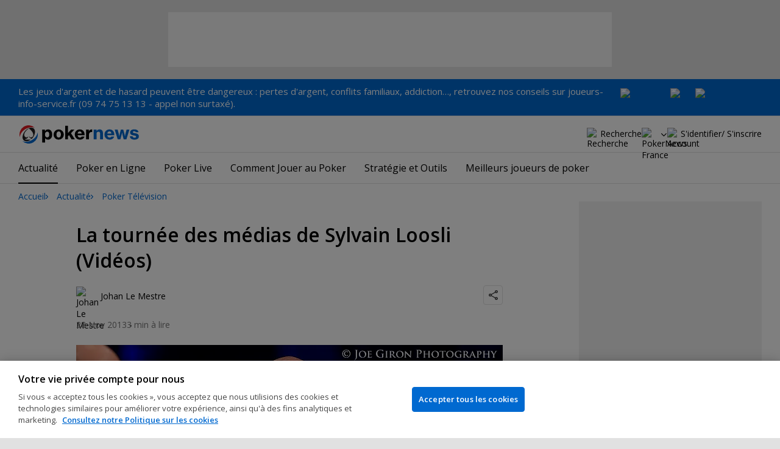

--- FILE ---
content_type: text/html; charset=utf-8
request_url: https://fr.pokernews.com/news/2013/11/la-tournee-des-medias-de-sylvain-loosli-videos-15691.htm
body_size: 23221
content:
<!DOCTYPE html>
<html lang="fr">
<head>
	<title>La tournée des médias de Sylvain Loosli (Vidéos) | PokerNews</title>
	
	<meta name="viewport" content="width=device-width, initial-scale=1">
	<meta name="referrer" content="always" />

	<link rel="apple-touch-icon" sizes="180x180" href="/img/favicons/apple-touch-icon.png">
	<link rel="icon" type="image/png" sizes="32x32" href="/img/favicons/favicon-32x32.png">
	<link rel="icon" type="image/png" sizes="16x16" href="/img/favicons/favicon-16x16.png">
	<link rel="manifest" href="/img/favicons/manifest.json">
	<link rel="mask-icon" href="/img/favicons/safari-pinned-tab.svg" color="#0069D0">
	<link rel="shortcut icon" href="/img/favicons/favicon.ico">
	<meta name="apple-mobile-web-app-title" content="PokerNews">
	<meta name="application-name" content="PokerNews">
	<meta name="msapplication-config" content="/img/favicons/browserconfig.xml">
	<meta name="theme-color" content="#ffffff">

	
	<link rel="preconnect" href="https://fonts.googleapis.com">
	<link rel="preconnect" href="https://fonts.gstatic.com" crossorigin>
	<!-- marius: us-oh -->
	<meta property="og:url" content="https://fr.pokernews.com/news/2013/11/la-tournee-des-medias-de-sylvain-loosli-videos-15691.htm"/>
	<meta property="og:title" content="La tournée des médias de Sylvain Loosli (Vidéos)"/>
	<meta property="og:description" content="Quatrième du Main Event des World Series of Poker pour un gain de 2.792.533$, Sylvain Loosli a endossé depuis juillet le costume d&#039;ambassadeur du poker en France."/>
	<meta property="og:type" content="article"/>
	<meta property="og:image" content="https://pnimg.net/w/articles/0/529/75aecbf41f.png"/>
	<meta property="og:image:alt" content="La tournée des médias de Sylvain Loosli (Vidéos)"/>
	<meta property="fb:app_id" content="23033572720"/>
	<meta name="description" content="Quatrième du Main Event des World Series of Poker pour un gain de 2.792.533$, Sylvain Loosli a endossé depuis juillet le costume d&#039;ambassadeur du poker en France." />
	<meta name="robots" content="max-image-preview:large" />
	<meta name="pn:xid" content="14691" />
	<meta name="pn:xtype" content="1" />
	<meta name="twitter:card" content="summary_large_image" />
	<meta name="twitter:site" content="@Pokernews" />
	<meta name="twitter:app:name:iphone" content="PokerNews.com" />
	<meta name="twitter:app:name:ipad" content="PokerNews.com" />
	<meta name="twitter:app:name:googleplay" content="PokerNews.com" />
	<meta name="twitter:app:id:iphone" content="id531059348" />
	<meta name="twitter:app:id:ipad" content="id531059348" />
	<meta name="twitter:app:id:googleplay" content="com.pokernews.app" />
	<link rel="stylesheet" href="https://fonts.googleapis.com/css?family=Open+Sans:400,400i,600,700&subset=latin&display=swap" type="text/css" data-turbo-track="reload" />
	<link rel="stylesheet" href="/build/style.82bf8805.css" type="text/css" data-turbo-track="reload" />
	<link rel="stylesheet" href="/build/article.c084930c.css" type="text/css" data-turbo-track="reload" />
	<link rel="stylesheet" href="/build/searchNavBarOld.d07a56c0.css" type="text/css" data-turbo-track="reload" />
	<link rel="stylesheet" href="/build/mediaList.5e4cfd33.css" type="text/css" data-turbo-track="reload" />
	<script src="/build/critical.12f095b9.js" async data-turbo-track="reload"></script>
	<script src="/build/auth-critical.38ac1e2d.js" async data-turbo-track="reload"></script>
<script>
    !function(e,t,r){function n(){for(;d[0]&&"loaded"==d[0][f];)c=d.shift(),c[o]=!i.parentNode.insertBefore(c,i)}for(var s,a,c,d=[],i=e.scripts[0],o="onreadystatechange",f="readyState";s=r.shift();)a=e.createElement(t),"async"in i?(a.async=!1,e.head.appendChild(a)):i[f]?(d.push(a),a[o]=n):e.write("<"+t+' src="'+s+'" defer></'+t+">"),a.src=s}(document,"script", [
    "/build/sentry.2f8184c5.js"
])
</script>	<link rel="preload" href="https://s.pnimg.net/s6adpGCJ5F3cpd2GZ-VFkN2kVNauN68zi1NAlhEo4KE/pr:article-leading-desktop/aHR0cHM6Ly9wbmlt/Zy5uZXQvdy9hcnRp/Y2xlcy8wLzUyOS83/NWFlY2JmNDFmLnBu/Zw.webp" as="image" />

	<script>
	window.dataLayer = window.dataLayer || [];
	function gtag(){dataLayer.push(arguments);}
	// Default behavior for ROW
	gtag('consent', 'default', {
		analytics_storage: 'denied',
		ad_storage: 'denied',
		ad_user_data: 'denied',
		ad_personalization: 'denied',
	});

	// Default behavior for US
	gtag('consent', 'default', {
		analytics_storage: 'granted',
		ad_storage: 'granted',
		ad_user_data: 'granted',
		ad_personalization: 'granted',
		region: ['US']
	});
</script>

<script type="text/javascript" src="https://cdn.cookielaw.org/consent/0d8f6938-12fd-4298-81f3-3e4e255f2e3a/OtAutoBlock.js" ></script>
<script src="https://cdn.cookielaw.org/scripttemplates/otSDKStub.js" data-document-language="true" type="text/javascript" charset="UTF-8" data-domain-script="0d8f6938-12fd-4298-81f3-3e4e255f2e3a" ></script>
<script type="text/javascript">
function OptanonWrapper() { }
</script>
<script>(function(w,d,s,l,i){w[l]=w[l]||[];w[l].push({'gtm.start':
new Date().getTime(),event:'gtm.js'});var f=d.getElementsByTagName(s)[0],
j=d.createElement(s),dl=l!='dataLayer'?'&l='+l:'';j.async=true;j.dataset.turboEval=false;j.src=
'//www.googletagmanager.com/gtm.js?id='+i+dl;f.parentNode.insertBefore(j,f);
})(window,document,'script','dataLayer','GTM-MZM4SV4');</script>
<script async src="https://pagead2.googlesyndication.com/pagead/js/adsbygoogle.js?client=ca-pub-6745886553056394"
            crossorigin="anonymous"></script>
</head>
<body class="site-fr noClipboardPermission"  id="body-news" data-section="news">

<script type="application/ld+json">
	{
	"@context": "http://schema.org",
	"@type": "Organization",
	"url": "https://www.pokernews.com/",
	"logo": "https://www.pokernews.com/img/logos/pokernews30x30.png",
	"sameAs": [
	"https://www.facebook.com/pokernewsdotcom",
	"https://twitter.com/pokernews",
	"http://www.youtube.com/pokernewsdotcom",
	"https://instagram.com/pokernews/"
	]
	}
</script>

<noscript><iframe src="//www.googletagmanager.com/ns.html?id=GTM-MZM4SV4"
height="0" width="0" style="display:none;visibility:hidden"></iframe></noscript>
<react-auth>
	<script type="application/json">
	{
    "socialLogins": {
        "google": "/callback/google?return=",
        "facebook": "/callback/facebook?return=",
        "twitter": "/callback/twitter?return=",
        "discord": "/callback/discord?return=",
        "apple": "/callback/apple?return="
    },
    "links": {
        "apiValidate": "/api/user/validate",
        "apiLogin": "/api/user/login",
        "apiRegister": "/api/user/register",
        "apiRegisterSocialUser": "/api/user/register-social-user",
        "apiSendAgain": "/api/user/send-again",
        "forgotPassword": "/forgot-password/",
        "verifyEmail": "/register/?welcome",
        "termsConditions": "/terms-conditions.htm",
        "privacyPolicy": "/privacy-policy.htm"
    },
    "introTexts": {
        "default": {
            "title": "Rejoindre la communaut\u00e9 PokerNews"
        },
        "myStable": {
            "title": "Vous \u00eates sur le point d\u2019ajouter ce joueur \u00e0 vos favoris.",
            "imgSrc": "/img/svg/myStable.svg",
            "imgAlt": "MyPlayers",
            "text": "Une fois connect\u00e9, vous pouvez ajouter ce joueur \u00e0 votre liste <b>MyPlayers</b> \u2014 suivez ses performances, son \u00e9volution et ne manquez aucun moment."
        },
        "chipCounts": {
            "imgSrc": "/img/svg/myStable.svg",
            "imgAlt": "MyPlayers",
            "text": "Vous \u00eates sur le point de mettre ce joueur en favori \u2014 cela ne s\u2019appliquera qu\u2019\u00e0 cet \u00e9v\u00e9nement et sur cet appareil. Vous voulez suivre vos joueurs favoris sur tous les \u00e9v\u00e9nements et appareils ? Connectez-vous ou inscrivez-vous \u00e0 <b>MyPlayers</b> pour les ajouter \u00e0 votre profil et suivre leurs progr\u00e8s \u00e0 tout moment."
        },
        "myStack": {
            "title": "Connectez-vous pour commencer",
            "imgSrc": "/img/svg/mystack_ico.svg",
            "imgAlt": "MyStack",
            "text": "<b>MonStack</b> vous connecte directement au flux de reporting live de PokerNews, vous permettant de mettre \u00e0 jour vos propres jetons."
        }
    },
    "translations": {
        "forgotPassword": "Mot de passe oubli\u00e9 ?",
        "signIn": "Se connecter",
        "weak": "Faible",
        "moderate": "Mod\u00e9r\u00e9",
        "strong": "Fort",
        "or": "ou",
        "loginHeader": "Connectez-vous ou rejoignez la communaut\u00e9 PokerNews",
        "continue": "Continuer",
        "email": "E-mail",
        "password": "Mot de passe",
        "showPassword": "Afficher le mot de passe",
        "hidePassword": "Cacher le mot de passer",
        "createAccount": "Cr\u00e9er un compte",
        "fillInformation": "Renseignez vos informations pour cr\u00e9er un compte PokerNews",
        "submit": "Envoyer",
        "subscribeUpdates": "Je souhaite m\u2019abonner aux newsletters et aux communications marketing de PokerNews et de ses partenaires commerciaux.",
        "consent": "J\u2019ai lu et j\u2019accepte les <a href=\u0022{{termsLink}}\u0022 target=\u0022_blank\u0022 rel=\u0022noopener\u0022>Conditions G\u00e9n\u00e9rales</a> et j\u2019ai lu et compris la <a href=\u0022{{privacyLink}}\u0022 target=\u0022_blank\u0022 rel=\u0022noopener\u0022>Politique de confidentialit\u00e9</a>.",
        "back": "Retour",
        "trySignIn": "Essayez de vous connecter",
        "sendAgain": "Renvoyer.",
        "checkInbox": "V\u00e9rifiez votre bo\u00eete de r\u00e9ception",
        "weSentEmail": "Nous avons envoy\u00e9 un e-mail \u00e0"
    },
    "autoOpen": false
}
	</script>
</react-auth>
<div class="virgutis virgutis--top" data-zone="pn2013:content:top" data-func="function() {if(window.screen.width < 1171) {return[]}}"></div>
<div style="display:none"><div class="virgutis" data-zone="popup"></div></div>


	<div id="saferGambling">
		
    <p><a href="http://www.joueurs-info-service.fr/" target="_blank" rel="noopener nofollow">Les jeux d'argent et de hasard peuvent être dangereux : pertes d'argent, conflits familiaux, addiction…, retrouvez nos conseils sur joueurs-info-service.fr (09 74 75 13 13 - appel non surtaxé).</a></p>

<div class="saferGambling__images">
    
            <a href="https://fr.pokernews.com/jeu-responsable.htm" target="_blank" rel="nofollow noopener" title="Gouvernemen" class="saferGambling__image">
                <img src="/img/safer-gambling/fr/gouvernemen.svg" alt="Gouvernemen" width="82">
            </a>
        
            <a href="https://www.anj.fr/english" target="_blank" rel="nofollow noopener" title="ANJ" class="saferGambling__image">
                <img src="/img/safer-gambling/fr/anj.svg" alt="ANJ" width="41">
            </a>
        
            <a href="https://www.evalujeu.fr/" target="_blank" rel="nofollow noopener" title="Evalujeu" class="saferGambling__image">
                <img src="/img/safer-gambling/fr/evalujeu.svg" alt="Evalujeu" width="109">
            </a>
        
</div>
	</div>


<nav class="navbar">

	<div class="navbar__logo">
		<a href="/">PokerNews</a>
		
	</div>

	

	

	<button class="navbar__toggle" data-nav="mobileMenuToggler"
		data-cy="openMobileMenu" aria-label="Open mobile menu"><i></i><i></i><i></i><i></i></button>


	<div class="navbar__mobile">

		<div class="navbar__features black-link"
			data-nav="navbarControl">
			<div class="navbar__features__scroll">

				

				<div class="navbar__feature" data-auth-modal-trigger data-nav="avatarOff" data-cy="trigger-auth-modal">
					<img src="/img/svg/navbar-account.svg" alt="Account" height="28" class="navbar__ico">
					<span>S'identifier/ S'inscrire</span>
				</div>

				
					<div class="navbar__feature navbar__searchOld" data-nav="navbarSearch" data-assets="searchNavBarOld.css">
						<img src="/img/svg/navbar-search.svg" alt="Recherche" height="28" class="clickIgnore navbar__ico">
						<span class="clickIgnore">Recherche</span>
						<form action="/search/">
							<input type="search" name="q" placeholder="Recherche" class="form-control" aria-label="Recherche"
								id="js-siteSearchInput">
							<button type="button" class="closeSearch">fermer</button>
						</form>
					</div>
				

				

				

				

				

				<div class="navbar__subs subdomainDropdown subdomainDropdown--header subdomainDropdown--header--desktop" data-nav="subdomains">
	<button class="navbar__feature">
		<img src="/img/flags/subdomains/fr.svg" alt="PokerNews France" loading="lazy" height="22">
		
	</button>
	<ul>
		<li >
	<a href="https://www.pokernews.com" target="_blank" rel="noopener nofollow">
		<img src="/img/flags/subdomains/com.svg" alt="{alt}">
		Global
	</a>
</li><li class="active">
	<a href="https://fr.pokernews.com" target="_blank" rel="noopener nofollow">
		<img src="/img/flags/subdomains/fr.svg" alt="{alt}">
		France
	</a>
</li><li >
	<a href="https://pt.pokernews.com" target="_blank" rel="noopener nofollow">
		<img src="/img/flags/subdomains/pt.svg" alt="{alt}">
		Portugal
	</a>
</li><li >
	<a href="https://br.pokernews.com" target="_blank" rel="noopener nofollow">
		<img src="/img/flags/subdomains/br.svg" alt="{alt}">
		Brazil
	</a>
</li><li >
	<a href="https://es.pokernews.com" target="_blank" rel="noopener nofollow">
		<img src="/img/flags/subdomains/es.svg" alt="{alt}">
		España
	</a>
</li>
	</ul>
</div>

			</div>
		</div>


		

		<div class="navbar__menu">
			<ul class="navbar__menu__ul activeSubmenuMenu" data-nav="navbarMenu">
				<li class="navbar__menu__firstlevel  active dropdown">
					
					<b data-level="1" data-pageid="news"><span>Actualité</span></b>
					<div class="dropdownMenu">
						<ul class="dropdownMenu__submenu dropdownMenu__news">
							<li  class="on" ><a href="/news/" data-level="2">Les dernières infos poker</a></li><li ><a href="https://fr.pokernews.com/news/poker-online/" data-level="2">Poker Online</a></li><li ><a href="https://fr.pokernews.com/news/tournois-poker/" data-level="2">Tournois Poker</a></li><li ><a href="https://fr.pokernews.com/news/wsop/" data-level="2">World Series of Poker (WSOP)</a></li><li ><a href="https://fr.pokernews.com/news/european-poker-tour/" data-level="2">European Poker Tour (EPT)</a></li><li ><a href="https://fr.pokernews.com/news/world-poker-tour/" data-level="2">World Poker Tour (WPT)</a></li><li ><a href="https://fr.pokernews.com/news/poker-loi-societe/" data-level="2">Législation Poker</a></li><li ><a href="/news/promotions/" data-level="2">Promotions</a></li><li ><a href="/video/" data-level="2">Les Vidéos PokerNews</a></li>
						</ul>
						<div class="dropdownMenu__contentWrapper submenu submenu--news">
							<div class="dropdownMenu__content1"></div>
							<div class="dropdownMenu__content2"></div>
							<div class="preloader" style="display: none">
								<div class="lds-hourglass"></div>
							</div>
						</div>
					</div>
					
				</li><li class="navbar__menu__firstlevel  dropdown">
					
					<b data-level="1" data-pageid="rooms"><span>Poker en Ligne</span></b>
					<div class="dropdownMenu">
						<ul class="dropdownMenu__submenu dropdownMenu__rooms">
							<li ><a href="/salles-de-poker/" data-level="2">Les meilleurs sites de poker</a></li><li ><a href="/freerolls-tournois-de-poker-gratuit.htm" data-level="2">Meilleurs Tournois Freeroll de Poker Online en France</a></li><li ><a href="/meilleures-apps-poker.htm" data-level="2">Les Meilleures Apps de Poker</a></li><li ><a href="/poker-en-ligne-gratuit.htm" data-level="2">Poker en ligne gratuit</a></li><li ><a href="/meilleurs-bonus-poker-online.htm" data-level="2">Meilleurs Bonus de Poker en Ligne</a></li><li ><a href="/options-depot/" data-level="2">Différents moyens de dépôt</a></li><li ><a href="/tournois-de-poker-en-ligne.htm" data-level="2">Meilleurs Tournois de Poker en Ligne avec Argent Réel en 2026</a></li><li ><a href="https://fr.pokernews.com/pokerstars/" data-level="2">Pokerstars</a></li><li ><a href="https://fr.pokernews.com/winamax-poker/" data-level="2">Winamax</a></li><li ><a href="https://fr.pokernews.com/pmu-poker/" data-level="2">PMU Poker</a></li><li ><a href="https://fr.pokernews.com/betclic-poker-fr/" data-level="2">Betclic.fr</a></li>
						</ul>
						<div class="dropdownMenu__contentWrapper submenu submenu--rooms">
							<div class="dropdownMenu__content1"></div>
							<div class="dropdownMenu__content2"></div>
							<div class="preloader" style="display: none">
								<div class="lds-hourglass"></div>
							</div>
						</div>
					</div>
					
				</li><li class="navbar__menu__firstlevel reporting dropdown">
					
					<b data-level="1" data-pageid="reporting"><span>Poker Live</span></b>
					<div class="dropdownMenu">
						<ul class="dropdownMenu__submenu dropdownMenu__reporting">
							<li ><a href="/live-reporting/" data-level="2">Suivez les plus grands circuit</a></li><li ><a href="/tournois-de-poker.htm" data-level="2">Calendrier des tournois de poker</a></li><li ><a href="https://fr.pokernews.com/live-reporting/upcoming.htm" data-level="2">A Venir</a></li><li ><a href="https://fr.pokernews.com/live-reporting/past.htm" data-level="2">Tous les événements</a></li><li ><a href="https://fr.pokernews.com/tours/wsop/" data-level="2">World Series of Poker (WSOP)</a></li><li ><a href="https://fr.pokernews.com/tours/ept/" data-level="2">European Poker Tour (EPT)</a></li><li ><a href="https://fr.pokernews.com/tours/france-poker-series/" data-level="2">France Poker Series (FPS)</a></li><li ><a href="https://fr.pokernews.com/tours/wpt/" data-level="2">World Poker Tour (WPT)</a></li><li ><a href="/tours/" data-level="2">Les Circuits de Poker</a></li>
						</ul>
						<div class="dropdownMenu__contentWrapper submenu submenu--reporting">
							<div class="dropdownMenu__content1"></div>
							<div class="dropdownMenu__content2"></div>
							<div class="preloader" style="display: none">
								<div class="lds-hourglass"></div>
							</div>
						</div>
					</div>
					
				</li><li class="navbar__menu__firstlevel  dropdown">
					
					<b data-level="1" data-pageid="rules"><span>Comment Jouer au Poker</span></b>
					<div class="dropdownMenu">
						<ul class="dropdownMenu__submenu dropdownMenu__rules">
							<li ><a href="/regles-poker/" data-level="2">Poker : les règles</a></li><li ><a href="/classement-des-mains-du-poker.htm" data-level="2">Classement des mains du poker</a></li><li ><a href="https://fr.pokernews.com/regles-poker/texas-holdem.htm" data-level="2">Texas Hold&#039;em Règles</a></li><li ><a href="https://fr.pokernews.com/regles-poker/omaha-poker.htm" data-level="2">Omaha Poker Règles</a></li><li ><a href="https://fr.pokernews.com/regles-poker/seven-card-stud.htm" data-level="2">Seven Card Stud Poker Règles</a></li><li ><a href="/dictionnaire-poker/" data-level="2">Dictionnaire Poker</a></li>
						</ul>
						<div class="dropdownMenu__contentWrapper submenu submenu--rules">
							<div class="dropdownMenu__content1"></div>
							<div class="dropdownMenu__content2"></div>
							<div class="preloader" style="display: none">
								<div class="lds-hourglass"></div>
							</div>
						</div>
					</div>
					
				</li><li class="navbar__menu__firstlevel  dropdown">
					
					<b data-level="1" data-pageid="strategy"><span>Stratégie et Outils</span></b>
					<div class="dropdownMenu">
						<ul class="dropdownMenu__submenu dropdownMenu__strategy">
							<li ><a href="/strategie/" data-level="2">Coaching et tips poker</a></li><li ><a href="https://fr.pokernews.com/strategie/beginner/" data-level="2">Débutant</a></li><li ><a href="https://fr.pokernews.com/strategie/intermediate/" data-level="2">Intermédiaire</a></li><li ><a href="https://fr.pokernews.com/strategie/advanced/" data-level="2">Expert</a></li><li ><a href="https://fr.pokernews.com/strategie/articles/" data-level="2">Cash Games</a></li><li ><a href="https://fr.pokernews.com/strategie/poker-online/" data-level="2">En Ligne</a></li><li ><a href="https://fr.pokernews.com/strategie/tournois-poker/" data-level="2">Live Poker</a></li><li ><a href="/poker-tools/poker-odds-calculator.htm" data-level="2">Calculatrice des Probabilités en Hold&#039;em No-limit</a></li>
						</ul>
						<div class="dropdownMenu__contentWrapper submenu submenu--strategy">
							<div class="dropdownMenu__content1"></div>
							<div class="dropdownMenu__content2"></div>
							<div class="preloader" style="display: none">
								<div class="lds-hourglass"></div>
							</div>
						</div>
					</div>
					
				</li><li class="navbar__menu__firstlevel  dropdown">
					
					<b data-level="1" data-pageid="poker-players"><span>Meilleurs joueurs de poker</span></b>
					<div class="dropdownMenu">
						<ul class="dropdownMenu__submenu dropdownMenu__poker-players">
							<li ><a href="/joueurs-poker/" data-level="2">Meilleurs joueurs de poker</a></li><li ><a href="/joueurs-poker/all-time-money-list.htm" data-level="2">All-Time Money List</a></li><li ><a href="/joueurs-poker/global-poker-index.htm" data-level="2">Global Poker Index</a></li><li ><a href="/joueurs-poker/joueurs-de-poker-connus.htm" data-level="2">Joueurs de Poker Connus</a></li><li ><a href="/joueurs-poker/all-time-money-list-feminine.htm" data-level="2">All-time Money List Féminine</a></li><li ><a href="/joueurs-poker/joueurs-de-poker-online.htm" data-level="2">Joueurs de Poker Online</a></li><li ><a href="/joueurs-poker/joueurs-pros-ambassadeurs.htm" data-level="2">Joueurs Pros &amp; Ambassadeurs</a></li><li ><a href="/joueurs-poker/poker-hall-of-fame.htm" data-level="2">Poker Hall of Fame</a></li>
						</ul>
						<div class="dropdownMenu__contentWrapper submenu submenu--poker-players">
							<div class="dropdownMenu__content1"></div>
							<div class="dropdownMenu__content2"></div>
							<div class="preloader" style="display: none">
								<div class="lds-hourglass"></div>
							</div>
						</div>
					</div>
					
				</li>
			</ul>
		</div>

		<div class="navbar__subs subdomainDropdown subdomainDropdown--header subdomainDropdown--header--mobile" data-nav="subdomains">
	<button class="navbar__feature">
		<img src="/img/flags/subdomains/fr.svg" alt="PokerNews France" loading="lazy" height="22">
		
			France
		
	</button>
	<ul>
		<li >
	<a href="https://www.pokernews.com" target="_blank" rel="noopener nofollow">
		<img src="/img/flags/subdomains/com.svg" alt="{alt}">
		Global
	</a>
</li><li class="active">
	<a href="https://fr.pokernews.com" target="_blank" rel="noopener nofollow">
		<img src="/img/flags/subdomains/fr.svg" alt="{alt}">
		France
	</a>
</li><li >
	<a href="https://pt.pokernews.com" target="_blank" rel="noopener nofollow">
		<img src="/img/flags/subdomains/pt.svg" alt="{alt}">
		Portugal
	</a>
</li><li >
	<a href="https://br.pokernews.com" target="_blank" rel="noopener nofollow">
		<img src="/img/flags/subdomains/br.svg" alt="{alt}">
		Brazil
	</a>
</li><li >
	<a href="https://es.pokernews.com" target="_blank" rel="noopener nofollow">
		<img src="/img/flags/subdomains/es.svg" alt="{alt}">
		España
	</a>
</li>
	</ul>
</div>

	</div>
</nav>

<script>
/*<![CDATA[*/
window.pollUser = {
	userIdEncoded: "rGpRBIXggTbp3N5oMMGV10i8XHV0xXqUbiXWYFfXFo+p0XI=",
	userLogged: false
}
/*]]>*/
</script>
<div id="container">
	<div id="main">
<nav class="breadcrumb">
	
	<a href="/" class="breadcrumb--home">Accueil</a>
	<a href="/news/">Actualité</a>
		<a href="/news/television-cinema-poker/">Poker Télévision</a>
		
</nav>

	<div class="virgutis virgutis--topMobile" data-zone="pn2013:mobile:top" data-func="function() {if(window.screen.width >= 1171) {return[]}}"></div><script>window.Article = '14691';</script>
<div class="article">

	<article data-el="Article" data-elid="14691" data-target="toc" data-clarity-region="article">

		<h1>La tournée des médias de Sylvain Loosli (Vidéos)</h1>

		<div class="ds-authorShare" data-assets="shareDropdown.js">
    <div class="ds-authorInfoList">
    <figure class="ds-authorInfo">
			<img src="/img/avatars/avatar.svg" srcset="/img/avatars/avatar.svg 2x" alt="Johan Le Mestre" width="32" height="32" loading="lazy">
			<figcaption>
				
					Johan Le Mestre
				

				
			</figcaption>
		</figure>
</div>
    <div class="ds-socialDropdown" data-share-dropdown>
	<button class="ds-socialDropdown__icon" aria-label="Partager"></button>
	<div class="ds-socialDropdown__content">
		<button class="social__copyLink" data-successtext="Copié!" data-copyurl="https://fr.pokernews.com/news/2013/11/la-tournee-des-medias-de-sylvain-loosli-videos-15691.htm">Copier le lien</button>
		
		<a href="https://twitter.com/intent/tweet?text=&amp;url=https%3A%2F%2Ffr.pokernews.com%2Fnews%2F2013%2F11%2Fla-tournee-des-medias-de-sylvain-loosli-videos-15691.htm%3Futm_medium%3Dsocial%26utm_campaign%3DUser%2520Shared%26utm_content%3Dnews-14691%26utm_source%3Dtwitter&amp;source=tweetbutton" class="social__twitter" data-share="twitter">Partager sur Twitter</a>
		
		
		<a href="https://www.facebook.com/share.php?u=https%3A%2F%2Ffr.pokernews.com%2Fnews%2F2013%2F11%2Fla-tournee-des-medias-de-sylvain-loosli-videos-15691.htm%3Futm_medium%3Dsocial%26utm_campaign%3DUser%2520Shared%26utm_content%3Dnews-14691%26utm_source%3Dfacebook" class="social__facebook" data-share="facebook">Partager sur Facebook</a>
		
	</div>
</div>
    <div class="ds-authorShare__dateRow">
        <time datetime="2013-11-28T16:00:00+01:00" class="ds-authorShare__date">28 Nov 2013</time>
        <span class="ds-authorShare__readingTime">3 min à lire</span>
        
    </div>
</div>

		
		<figure class="ds-figure ds-section">
			<picture style="--aspect-ratio-h:465; --aspect-ratio-w:700">
				<source media="(min-width: 768px)" srcset="https://s.pnimg.net/s6adpGCJ5F3cpd2GZ-VFkN2kVNauN68zi1NAlhEo4KE/pr:article-leading-desktop/aHR0cHM6Ly9wbmlt/Zy5uZXQvdy9hcnRp/Y2xlcy8wLzUyOS83/NWFlY2JmNDFmLnBu/Zw.webp 1x, https://s.pnimg.net/9y6hfkAfhFDJOG2ANsOSLQ90ArK7Jm2HfNqbUr2AM8s/pr:article-leading-desktop-2x/aHR0cHM6Ly9wbmlt/Zy5uZXQvdy9hcnRp/Y2xlcy8wLzUyOS83/NWFlY2JmNDFmLnBu/Zw.webp 2x">
				<source media="(max-width: 767px)" srcset="https://s.pnimg.net/J-SQHNpsenQjEPIiSR8DTHzBH74ZbGC44Ngwu1D9fdA/pr:article-leading-mobile/aHR0cHM6Ly9wbmlt/Zy5uZXQvdy9hcnRp/Y2xlcy8wLzUyOS83/NWFlY2JmNDFmLnBu/Zw.webp">
				<img src="https://s.pnimg.net/s6adpGCJ5F3cpd2GZ-VFkN2kVNauN68zi1NAlhEo4KE/pr:article-leading-desktop/aHR0cHM6Ly9wbmlt/Zy5uZXQvdy9hcnRp/Y2xlcy8wLzUyOS83/NWFlY2JmNDFmLnBu/Zw.webp" alt="La tournée des médias de Sylvain Loosli (Vidéos)" loading="lazy">
			</picture>
		</figure>
		

		


		

		<div class="toc" data-floating="" data-content="Contenu:" style="display: none">
	<h2 class="toc__title">Sommaire</h2>
	<ul>
		<li><a href="#sylvain-loosli-ambas">Sylvain Loosli, ambassadeur du poker en France</a></li><li><a href="#sylvain-loosli-a-l-h">Sylvain Loosli à l’honneur sur l’Equipe</a></li><li><a href="#pmu-fr-paris-sportif">PMU.fr : Paris sportifs, paris hippiques, poker</a></li>
	</ul>
</div>
		<p>Quatrième lundi 4 novembre à Las Vegas du  <a href="https://fr.pokernews.com/news/2013/11/main-wsop-2013-direct-resultats-farber-et-riess-heads-up-15438.htm">Main Event des World Series of Poker</a> pour un gain de 2.792.533$, le <a href="https://fr.pokernews.com/winamax-poker/">team pro Winamax</a> <b>Sylvain Loosli</b> est devenu depuis juillet, et sa qualification pour la table finale du tournoi le plus prestigieux de l’année, l’ambassadeur numéro un du poker en France. Un statut probablement éphémère mais qui a permis au poker d’avoir une couverture médiatique nationale depuis quelques mois. </p>
<h2 id="sylvain-loosli-ambas">Sylvain Loosli, ambassadeur du poker en France</h2>
<p>Avant que les « November Nine » ne reviennent en découdre pour le titre, le jeune homme de 26 ans avait fait l’objet de nombreux reportages. Le Parisien, Libération, Rue89, le JDD, Nice Matin, le Grand Journal, des radios… s’étaient tous penchés sur le parcours du troisième Français de l’histoire en finale des championnats du monde de poker. </p>
<p>Après sa belle et à la fois décevante quatrième place, le spécialiste de cash game a continué sa tournée des médias en novembre. Sylvain Loosli a notamment été invité sur les plateaux de C’est à vous ou encore du Figaro TV. Lors de cette dernière interview, le résident londonien évoque l’argent dans le poker et la légitimité de gagner une telle somme au vu des efforts accomplis ces dernieres années pour travailler son jeu et atteindre ce niveau. </p>
<p>Dans le contexte économique actuel, la question de l’argent et des sommes mises en jeu dans les tournois de poker revient d’ailleurs régulièrement sur la table de la part des médias généralistes. </p>
<object id="flashObj" width="400" height="225" classid="clsid:D27CDB6E-AE6D-11cf-96B8-444553540000" codebase="http://download.macromedia.com/pub/shockwave/cabs/flash/swflash.cab#version=9,0,47,0"><param name="movie" value="http://c.brightcove.com/services/viewer/federated_f9?isVid=1&isUI=1" /><param name="bgcolor" value="#FFFFFF" /><param name="flashVars" value="videoId=2836975793001&playerID=1330248265001&playerKey=AQ~~,AAAAjgltpmk~,3G6d8W41NOQ19IiTezZ7ZLKgEaJIflU4&domain=embed&dynamicStreaming=true" /><param name="base" value="http://admin.brightcove.com" /><param name="seamlesstabbing" value="false" /><param name="allowFullScreen" value="true" /><param name="swLiveConnect" value="true" /><param name="allowScriptAccess" value="always" /><embed src="https://c.brightcove.com/services/viewer/federated_f9?isVid=1&isUI=1" bgcolor="#FFFFFF" flashVars="playerSrcId=BCLeFigaro&widgetId=VP0&useRefId=undefined&videoId=2836975793001&playerID=1330248265001&playerKey=AQ~~,AAAAjgltpmk~,3G6d8W41NOQ19IiTezZ7ZLKgEaJIflU4&domain=embed&dynamicStreaming=true" base="http://admin.brightcove.com" name="flashObj" width="400" height="225" seamlesstabbing="false" type="application/x-shockwave-flash" allowFullScreen="true" allowScriptAccess="always" swLiveConnect="true" pluginspage="http://www.macromedia.com/shockwave/download/index.cgi?P1_Prod_Version=ShockwaveFlash"></embed></object>
<h2 id="sylvain-loosli-a-l-h">Sylvain Loosli à l’honneur sur l’Equipe</h2>
<p>A l’inverse, le dernier reportage en date sur le Toulonnais, diffusé le 25 novembre sur la toile, se focalise sur le nouveau visage du poker français à travers un autre angle. Les équipes de l’Equipe ont en effet suivi le Tricolore dans sa préparation pour la table finale et à Las Vegas pour le dénouement du tournoi. A l’image d’un sportif de haut niveau, Sylvain Loosli, encadré par le Manager <b>Stéphane Matheu</b>, le préparateur mental <b>Pier Gauthier</b>, et les pros de la Team Winamax <b>Ludovic Lacay</b> et <b>Davidi Kitai</b>, s’est préparé méticuleusement, tant physiquement que stratégiquement, pour ce grand événement. Un reportage qui met en lumière le côté de plus en plus professionnel de nombreux joueurs de poker. </p><div class="virgutis" data-zone="sponsored:post"></div>
<div id="flash_kplayer_f471b1acb64s" class="flash_kplayer" name="flash_kplayer" data-sig="f471b1acb64s" data-playerkey="306eedd58f91" style="width:400px; height:300px;"><object width="100%" height="100%" type="application/x-shockwave-flash" data="https://sa.kewego.com/swf/kp.swf" name="kplayer_f471b1acb64s" id="kplayer_f471b1acb64s"><param name="bgcolor" value="0x000000" />
						<param name="allowfullscreen" value="true" />
						<param name="allowscriptaccess" value="always" />
						<param name="flashVars" value="language_code=fr&playerKey=306eedd58f91&configKey=&suffix=&sig=f471b1acb64s&autostart=false" />
						<param name="movie" value="http://sa.kewego.com/swf/kp.swf" /><param name="wmode" value="opaque" /><param name="SeamlessTabbing" value="false" /><video poster="" height="100%" width="100%" preload="none"  controls="controls"></video><script src="https://sa.kewego.com/embed/assets/kplayer-standalone.js"></script><script defer="defer">kitd.html5loader("flash_kplayer_f471b1acb64s","http://api.kewego.com/video/getHTML5Thumbnail/?playerKey=306eedd58f91&sig=f471b1acb64s");</script></object></div><p> </p>
<h2 id="pmu-fr-paris-sportif"><b><a href="https://fr.pokernews.com/pmu/">PMU.fr : Paris sportifs, paris hippiques, poker</a></b></h2><p> </p>

<figure class="ds-figure ds-section left" style="max-width:139px">
    <picture style="--aspect-ratio-h:47; --aspect-ratio-w:139">
        <source media="(min-width: 768px)" srcset="https://s.pnimg.net/ydSIPuckV6c5OcTPaUNBrZGBZ25HfqX6ZhG4sl47idI/pr:article-body/aHR0cHM6Ly9wbmlt/Zy5uZXQvdy9hcnRp/Y2xlcy1hdHRhY2ht/ZW50cy8wLzUyOS83/NWE5MWNjOWY2Lmdp/Zg.webp 1x, https://s.pnimg.net/gutSn7flGbWZ67Kk69VCYr8agPHt8T6_LcPODbaiHo4/pr:article-body-2x/aHR0cHM6Ly9wbmlt/Zy5uZXQvdy9hcnRp/Y2xlcy1hdHRhY2ht/ZW50cy8wLzUyOS83/NWE5MWNjOWY2Lmdp/Zg.webp 2x">
        <source media="(max-width: 767px)" srcset="https://s.pnimg.net/ydSIPuckV6c5OcTPaUNBrZGBZ25HfqX6ZhG4sl47idI/pr:article-body/aHR0cHM6Ly9wbmlt/Zy5uZXQvdy9hcnRp/Y2xlcy1hdHRhY2ht/ZW50cy8wLzUyOS83/NWE5MWNjOWY2Lmdp/Zg.webp">
        <img src="https://s.pnimg.net/ydSIPuckV6c5OcTPaUNBrZGBZ25HfqX6ZhG4sl47idI/pr:article-body/aHR0cHM6Ly9wbmlt/Zy5uZXQvdy9hcnRp/Y2xlcy1hdHRhY2ht/ZW50cy8wLzUyOS83/NWE5MWNjOWY2Lmdp/Zg.webp" alt="La tournée des médias de Sylvain Loosli (Vidéos) 101" loading="lazy">
    </picture>
    <figcaption></figcaption>
</figure>

<p>Téléchargez <a href="https://fr.pokernews.com/pmu/">PMU.fr </a> pour disputer le <b>French Poker Championship (FPC)</b>, une série de 45 tournois du 1er au 15 décembre, pour <b>500.000€ de prizepool garanti</b> au total, dont un Main Event avec un prizepool de 150.000€ garantis pour 200€ de buy-in ou via les satellites ouverts à partir de 0,50€. <a href="https://fr.pokernews.com/gratuit-freeroll/"><b>Freeroll 1000€ réservé</b></a> aux joueurs ayant téléchargé PMU Poker sur Pokernews. Prix : 5 tickets 200€ French Poker Championship Main Event. Gagner 30 points joueurs pour y participer avant le 28 novembre.</p>
		

		<div class="ds-socialInline">
			<b class="ds-socialInline__label">
				Share this article
			</b>
			<div class="ds-socialInline__list">
				
<a href="https://www.facebook.com/share.php?u=https%3A%2F%2Ffr.pokernews.com%2Fnews%2F2013%2F11%2Fla-tournee-des-medias-de-sylvain-loosli-videos-15691.htm" target="_blank" class="ds-socialInline__facebook" title="Share this on Facebook" data-share="facebook"></a><a href="/tweet.php?url=https%3A%2F%2Ffr.pokernews.com%2Fnews%2F2013%2F11%2Fla-tournee-des-medias-de-sylvain-loosli-videos-15691.htm&text=La+tourn%C3%A9e+des+m%C3%A9dias+de+Sylvain+Loosli+%28Vid%C3%A9os%29" rel="nofollow" title="Tweet this" target="_blank" class="ds-socialInline__twitter" data-share="twitter"></a>
			</div>
		</div>

		<div class="ds-author ds-section">
            <figure class="ds-authorInfo">
                <img src="/img/avatars/avatar.svg" srcset="/img/avatars/avatar.svg 2x" alt="Johan Le Mestre" width="40" height="40" loading="lazy">
                <figcaption>
                    
                        Johan Le Mestre
                    

                    
                </figcaption>
            </figure>
            
            
        </div>


		<ul class="article__relatedTags ds-section">
				
					<li>
						<b>Tags</b>
						<a href="/tags/cash-game-poker/">Cash Game Poker</a> <a href="/tags/las-vegas/">Las Vegas</a> <a href="/tags/november-nine/">November Nine</a> <a href="/tags/poker-professionnel/">Poker Professionnel</a> <a href="/tags/sylvain-loosli/">Sylvain Loosli</a> <a href="/tags/tv-poker/">TV Poker</a> <a href="/tags/wsop-2013/">Wsop 2013</a> <a href="/tags/world-series-of-poker/">World Series of Poker (WSOP)</a>
					</li>
				
				
				
				
					<li>
						<b>Joueurs</b>
						<a href="/joueurs-poker/sylvain-loosli/">Sylvain Loosli</a><a href="/joueurs-poker/sylvain-loosli1/">Sylvain Loosli</a>
					</li>
				

			</ul>

		
	</article>

	<div data-element="article__related">
	<h2>PLUS D'ARTICLES</h2>
	<ul>
		<div class="ds-section" data-assets="mediaList.css">
	<div class="ds-mediaList">
		<div class="ds-mediaList__item">

			<a href="/news/2013/10/poker-tv-sylvain-loosli-invite-au-grand-journal-replay-15142.htm">
				<figure class="ds-mediaList__item__img">
					<picture>
						<source media="(min-width: 768px)" srcset="https://s.pnimg.net/S12c83j8j-t-HsMfqGclOR-4OtIGkgSABOpCWzW9BH4/pr:template-4-in-row/aHR0cHM6Ly9wbmlt/Zy5uZXQvdy9hcnRp/Y2xlcy8wLzUyNS8w/MjdkYTY2NWUyLmdp/Zg.webp 1x, https://s.pnimg.net/6H_t41OUzhekuvZl14i19Qsh-KDvZ2EcBWu4hB2gQHo/pr:template-4-in-row-2x/aHR0cHM6Ly9wbmlt/Zy5uZXQvdy9hcnRp/Y2xlcy8wLzUyNS8w/MjdkYTY2NWUyLmdp/Zg.webp 2x">
						<source media="(max-width: 767px)" srcset="https://s.pnimg.net/3GirNGecdnvlpxWDJK5ueIpxbXjnqur46L9ZDf8H_iM/pr:template-4-in-row-mobile/aHR0cHM6Ly9wbmlt/Zy5uZXQvdy9hcnRp/Y2xlcy8wLzUyNS8w/MjdkYTY2NWUyLmdp/Zg.webp">
						<img src="https://s.pnimg.net/S12c83j8j-t-HsMfqGclOR-4OtIGkgSABOpCWzW9BH4/pr:template-4-in-row/aHR0cHM6Ly9wbmlt/Zy5uZXQvdy9hcnRp/Y2xlcy8wLzUyNS8w/MjdkYTY2NWUyLmdp/Zg.webp" alt="Poker TV : Sylvain Loosli invité au Grand Journal (Replay)" loading="lazy">
						
						
					</picture>
				</figure>
			</a>
			<div class="ds-mediaList__item__text">
				<span class="ds-mediaList__item__label">Poker Télévision</span>
				<a href="/news/2013/10/poker-tv-sylvain-loosli-invite-au-grand-journal-replay-15142.htm" class="ds-mediaList__item__title">Poker TV : Sylvain Loosli invité au Grand Journal (Replay)</a>
				<span class="ds-mediaList__item__time">
					<span>3 min à lire</span>
					<time datetime="2013-10-05T12:00:00+02:00">05 Oct 2013</time>
				</span>
			</div>
		</div><div class="ds-mediaList__item">

			<a href="/news/2013/11/impots-veritables-gains-finalistes-main-event-wsop-2013-15464.htm">
				<figure class="ds-mediaList__item__img">
					<picture>
						<source media="(min-width: 768px)" srcset="https://s.pnimg.net/LUy_hEOsMx7algu5vtkWD_G_nGUI6YZBAV6B6jcp8S4/pr:template-4-in-row/aHR0cHM6Ly9wbmlt/Zy5uZXQvdy9hcnRp/Y2xlcy8wLzUyNy9i/NzQzZWUwODE1Lmpw/Zw.webp 1x, https://s.pnimg.net/7agRXedDdcJOTtE-EZkxTEh3inJCG-7h4G_wpN8wXX8/pr:template-4-in-row-2x/aHR0cHM6Ly9wbmlt/Zy5uZXQvdy9hcnRp/Y2xlcy8wLzUyNy9i/NzQzZWUwODE1Lmpw/Zw.webp 2x">
						<source media="(max-width: 767px)" srcset="https://s.pnimg.net/Ntpt48q-PcNENFOT7_KMDLrYOM9x5ZRfLSIzHBE8Cjk/pr:template-4-in-row-mobile/aHR0cHM6Ly9wbmlt/Zy5uZXQvdy9hcnRp/Y2xlcy8wLzUyNy9i/NzQzZWUwODE1Lmpw/Zw.webp">
						<img src="https://s.pnimg.net/LUy_hEOsMx7algu5vtkWD_G_nGUI6YZBAV6B6jcp8S4/pr:template-4-in-row/aHR0cHM6Ly9wbmlt/Zy5uZXQvdy9hcnRp/Y2xlcy8wLzUyNy9i/NzQzZWUwODE1Lmpw/Zw.webp" alt="Impôts : Les véritables gains des finalistes du Main Event des World Series of Poker" loading="lazy">
						
						
					</picture>
				</figure>
			</a>
			<div class="ds-mediaList__item__text">
				<span class="ds-mediaList__item__label">World Series Poker (WSOP)</span>
				<a href="/news/2013/11/impots-veritables-gains-finalistes-main-event-wsop-2013-15464.htm" class="ds-mediaList__item__title">Impôts Poker : les véritables gains des finalistes WSOP 2013</a>
				<span class="ds-mediaList__item__time">
					<span>2 min à lire</span>
					<time datetime="2013-11-07T11:00:00+01:00">07 Nov 2013</time>
				</span>
			</div>
		</div><div class="ds-mediaList__item">

			<a href="/news/2013/11/world-series-poker-2013-loosli-mclaughlin-finale-live-15429.htm">
				<figure class="ds-mediaList__item__img">
					<picture>
						<source media="(min-width: 768px)" srcset="https://s.pnimg.net/_TTl4JHo50cHKSWJWXANUMAki1uXqfMkicVv2sYPCY8/pr:template-4-in-row/aHR0cHM6Ly9wbmlt/Zy5uZXQvdy9hcnRp/Y2xlcy8wLzUyNy83/NmVhZWE5MTBiLnBu/Zw.webp 1x, https://s.pnimg.net/j8uY0ZELp3LzkalihHn5fdHQuxzrwkCHFOjMG3k_f6c/pr:template-4-in-row-2x/aHR0cHM6Ly9wbmlt/Zy5uZXQvdy9hcnRp/Y2xlcy8wLzUyNy83/NmVhZWE5MTBiLnBu/Zw.webp 2x">
						<source media="(max-width: 767px)" srcset="https://s.pnimg.net/cXjMLcMdyi4j4mNyBTzL6ZGbKOfm8BEFh9KUqAM34rw/pr:template-4-in-row-mobile/aHR0cHM6Ly9wbmlt/Zy5uZXQvdy9hcnRp/Y2xlcy8wLzUyNy83/NmVhZWE5MTBiLnBu/Zw.webp">
						<img src="https://s.pnimg.net/_TTl4JHo50cHKSWJWXANUMAki1uXqfMkicVv2sYPCY8/pr:template-4-in-row/aHR0cHM6Ly9wbmlt/Zy5uZXQvdy9hcnRp/Y2xlcy8wLzUyNy83/NmVhZWE5MTBiLnBu/Zw.webp" alt="WSOP 2013 : la table finale du Main Event en direct (coverage)" loading="lazy">
						
						
					</picture>
				</figure>
			</a>
			<div class="ds-mediaList__item__text">
				<span class="ds-mediaList__item__label">World Series Poker (WSOP)</span>
				<a href="/news/2013/11/world-series-poker-2013-loosli-mclaughlin-finale-live-15429.htm" class="ds-mediaList__item__title">WSOP 2013 : la table finale du Main Event en direct (coverage)</a>
				<span class="ds-mediaList__item__time">
					<span>5 min à lire</span>
					<time datetime="2013-11-04T23:00:00+01:00">04 Nov 2013</time>
				</span>
			</div>
		</div><div class="ds-mediaList__item">

			<a href="/news/2013/11/wsop-main-event-live-sylvain-loosli-francais-table-finale-15403.htm">
				<figure class="ds-mediaList__item__img">
					<picture>
						<source media="(min-width: 768px)" srcset="https://s.pnimg.net/RGxSYbwjbbMou8y4-wTnlPN05rlU-sE25DsLHAGQc9M/pr:template-4-in-row/aHR0cHM6Ly9wbmlt/Zy5uZXQvdy9hcnRp/Y2xlcy8wLzUyNy8z/YWM4ZjBhNDA2Lmpw/Zw.webp 1x, https://s.pnimg.net/xgdQLsZrJ9zwfob0_6S7q8Cg0n7tBfy48iLW6qjho7c/pr:template-4-in-row-2x/aHR0cHM6Ly9wbmlt/Zy5uZXQvdy9hcnRp/Y2xlcy8wLzUyNy8z/YWM4ZjBhNDA2Lmpw/Zw.webp 2x">
						<source media="(max-width: 767px)" srcset="https://s.pnimg.net/jmho2nv1DzCSR8lglGd_5X8elwpGWVLzb_nbIPBAdpo/pr:template-4-in-row-mobile/aHR0cHM6Ly9wbmlt/Zy5uZXQvdy9hcnRp/Y2xlcy8wLzUyNy8z/YWM4ZjBhNDA2Lmpw/Zw.webp">
						<img src="https://s.pnimg.net/RGxSYbwjbbMou8y4-wTnlPN05rlU-sE25DsLHAGQc9M/pr:template-4-in-row/aHR0cHM6Ly9wbmlt/Zy5uZXQvdy9hcnRp/Y2xlcy8wLzUyNy8z/YWM4ZjBhNDA2Lmpw/Zw.webp" alt="WSOP Live : Sylvain Loosli, l&#039;espoir français en table finale" loading="lazy">
						
						
					</picture>
				</figure>
			</a>
			<div class="ds-mediaList__item__text">
				<span class="ds-mediaList__item__label">World Series Poker (WSOP)</span>
				<a href="/news/2013/11/wsop-main-event-live-sylvain-loosli-francais-table-finale-15403.htm" class="ds-mediaList__item__title">WSOP Live : Sylvain Loosli, l&#039;espoir français en table finale</a>
				<span class="ds-mediaList__item__time">
					<span>3 min à lire</span>
					<time datetime="2013-11-04T19:00:00+01:00">04 Nov 2013</time>
				</span>
			</div>
		</div>
	</div>
	
</div>
	</ul>
</div>
<h2>En savoir plus</h2>
<section class="moreArticlesPages">
	<div class="ds-section" data-assets="mediaList.css"><div class="ds-mediaList"><div class="ds-mediaList__item"><a href="/news/2025/12/patrick-bruel-se-confie-sur-sa-carriere-poker-dans-le-podcas-73718.htm"><figure class="ds-mediaList__item__img"><picture><source media="(min-width: 768px)" srcset="https://s.pnimg.net/B36HimTy5pK1FVorCCQJcmfAr92PFD16rnJ3Tu0qPE0/pr:template-4-in-row/aHR0cHM6Ly9wbmlt/Zy5uZXQvdy9hcnRp/Y2xlcy8wLzY5My84/MTI4MDE4Y2Q5LnBu/Zw.webp 1x, https://s.pnimg.net/TBjUEGxhH7BTpIag34yuQPSTOZWH6omTGCWV3MQS8zs/pr:template-4-in-row-2x/aHR0cHM6Ly9wbmlt/Zy5uZXQvdy9hcnRp/Y2xlcy8wLzY5My84/MTI4MDE4Y2Q5LnBu/Zw.webp 2x"><source media="(max-width: 767px)" srcset="https://s.pnimg.net/9gBfifWaS72hzjSpI9_GItj7OraIx77qmvDqfXkEG4k/pr:template-4-in-row-mobile/aHR0cHM6Ly9wbmlt/Zy5uZXQvdy9hcnRp/Y2xlcy8wLzY5My84/MTI4MDE4Y2Q5LnBu/Zw.webp"><img src="https://s.pnimg.net/B36HimTy5pK1FVorCCQJcmfAr92PFD16rnJ3Tu0qPE0/pr:template-4-in-row/aHR0cHM6Ly9wbmlt/Zy5uZXQvdy9hcnRp/Y2xlcy8wLzY5My84/MTI4MDE4Y2Q5LnBu/Zw.webp" alt="Patrick Bruel" loading="lazy"></picture></figure></a><div class="ds-mediaList__item__text"><span class="ds-mediaList__item__label">Poker Télévision</span><a href="/news/2025/12/patrick-bruel-se-confie-sur-sa-carriere-poker-dans-le-podcas-73718.htm" class="ds-mediaList__item__title">Patrick Bruel Se Confie sur sa Carrière Poker dans le Podcast de son Fils</a><span class="ds-mediaList__item__time"><span>1 min à lire</span><time datetime="2025-12-08T13:02:00+01:00">08 Déc 2025</time></span></div></div><div class="ds-mediaList__item"><a href="/news/2025/11/wsop-supprime-sa-serie-no-limit-de-youtube-pour-utilisation-73511.htm"><figure class="ds-mediaList__item__img"><picture><source media="(min-width: 768px)" srcset="https://s.pnimg.net/iejoBmyQAEqA7t9UqhEj-kh7Ocyqt6LvqvW5mMcpRXs/pr:template-4-in-row/aHR0cHM6Ly9wbmlt/Zy5uZXQvdy9hcnRp/Y2xlcy8wLzY5Mi8z/N2VlNGJkYTkyLmpw/Zw.webp 1x, https://s.pnimg.net/GPLbBOwKdaQKTkub473o7Kk8vbuPyM-NIOLWNt_8V8k/pr:template-4-in-row-2x/aHR0cHM6Ly9wbmlt/Zy5uZXQvdy9hcnRp/Y2xlcy8wLzY5Mi8z/N2VlNGJkYTkyLmpw/Zw.webp 2x"><source media="(max-width: 767px)" srcset="https://s.pnimg.net/I3U-l7PL43nny1LcphvyrYVmzHoVNScDS_5a8cFoYeU/pr:template-4-in-row-mobile/aHR0cHM6Ly9wbmlt/Zy5uZXQvdy9hcnRp/Y2xlcy8wLzY5Mi8z/N2VlNGJkYTkyLmpw/Zw.webp"><img src="https://s.pnimg.net/iejoBmyQAEqA7t9UqhEj-kh7Ocyqt6LvqvW5mMcpRXs/pr:template-4-in-row/aHR0cHM6Ly9wbmlt/Zy5uZXQvdy9hcnRp/Y2xlcy8wLzY5Mi8z/N2VlNGJkYTkyLmpw/Zw.webp" alt="NO LIMIT WSOP Poker" loading="lazy"></picture></figure></a><div class="ds-mediaList__item__text"><span class="ds-mediaList__item__label">Poker Télévision</span><a href="/news/2025/11/wsop-supprime-sa-serie-no-limit-de-youtube-pour-utilisation-73511.htm" class="ds-mediaList__item__title">WSOP Supprime sa Série &quot;NO LIMIT&quot; de YouTube Pour Utilisation de l&#039;IA</a><span class="ds-mediaList__item__time"><span>3 min à lire</span><time datetime="2025-11-23T22:34:00+01:00">23 Nov 2025</time></span></div></div><div class="ds-mediaList__item"><a href="/news/2024/12/le-paradoxe-des-cartes-nouveau-documentaire-de-lo-c-xans-69520.htm"><figure class="ds-mediaList__item__img"><picture><source media="(min-width: 768px)" srcset="https://s.pnimg.net/n4HxgneMu7qULa2fEUARdt4l7NsodEzWMmVwuyRcusc/pr:template-4-in-row/aHR0cHM6Ly9wbmlt/Zy5uZXQvdy9hcnRp/Y2xlcy8wLzY3Ni85/YjEyMjYzMTkzLmpw/Zw.webp 1x, https://s.pnimg.net/PDAIIRdUzHUKxiQsbIish_ZedjuQ6ySvdkIqPo2lBZI/pr:template-4-in-row-2x/aHR0cHM6Ly9wbmlt/Zy5uZXQvdy9hcnRp/Y2xlcy8wLzY3Ni85/YjEyMjYzMTkzLmpw/Zw.webp 2x"><source media="(max-width: 767px)" srcset="https://s.pnimg.net/QIDkzV6Z1XG623ayZBIdYMii_G4HPYWHwiHPv5VcI5Q/pr:template-4-in-row-mobile/aHR0cHM6Ly9wbmlt/Zy5uZXQvdy9hcnRp/Y2xlcy8wLzY3Ni85/YjEyMjYzMTkzLmpw/Zw.webp"><img src="https://s.pnimg.net/n4HxgneMu7qULa2fEUARdt4l7NsodEzWMmVwuyRcusc/pr:template-4-in-row/aHR0cHM6Ly9wbmlt/Zy5uZXQvdy9hcnRp/Y2xlcy8wLzY3Ni85/YjEyMjYzMTkzLmpw/Zw.webp" alt="Loic Xans" loading="lazy"></picture></figure></a><div class="ds-mediaList__item__text"><span class="ds-mediaList__item__label">Poker Télévision</span><a href="/news/2024/12/le-paradoxe-des-cartes-nouveau-documentaire-de-lo-c-xans-69520.htm" class="ds-mediaList__item__title">&quot;Le Paradoxe des Cartes&quot;, Nouveau Documentaire de Loïc Xans</a><span class="ds-mediaList__item__time"><span>1 min à lire</span><time datetime="2024-12-23T19:07:00+01:00">23 Déc 2024</time></span></div></div><div class="ds-mediaList__item"><a href="/news/2024/11/rob-yong-mucks-winning-hand-hustler-casino-live-69233.htm"><figure class="ds-mediaList__item__img"><picture><source media="(min-width: 768px)" srcset="https://s.pnimg.net/zIYkuuQt61vLfVECBzSGqjY1oKZWe6LNZilUaHUIBhI/pr:template-4-in-row/aHR0cHM6Ly9wbmlt/Zy5uZXQvdy9hcnRp/Y2xlcy8wLzY3NC83/MGU5OGM1ZTE2LnBu/Zw.webp 1x, https://s.pnimg.net/3Mw7seo_JqEpZOMHkJAzkiBeGx2UX4ivqQx3IrxMBWA/pr:template-4-in-row-2x/aHR0cHM6Ly9wbmlt/Zy5uZXQvdy9hcnRp/Y2xlcy8wLzY3NC83/MGU5OGM1ZTE2LnBu/Zw.webp 2x"><source media="(max-width: 767px)" srcset="https://s.pnimg.net/5YeQaBUP_FMteB1jOr7PBT1A6hywEsK5CGnHC-uu0lk/pr:template-4-in-row-mobile/aHR0cHM6Ly9wbmlt/Zy5uZXQvdy9hcnRp/Y2xlcy8wLzY3NC83/MGU5OGM1ZTE2LnBu/Zw.webp"><img src="https://s.pnimg.net/zIYkuuQt61vLfVECBzSGqjY1oKZWe6LNZilUaHUIBhI/pr:template-4-in-row/aHR0cHM6Ly9wbmlt/Zy5uZXQvdy9hcnRp/Y2xlcy8wLzY3NC83/MGU5OGM1ZTE2LnBu/Zw.webp" alt="Rob Yong" loading="lazy"></picture></figure></a><div class="ds-mediaList__item__text"><span class="ds-mediaList__item__label">Poker Télévision</span><a href="/news/2024/11/rob-yong-mucks-winning-hand-hustler-casino-live-69233.htm" class="ds-mediaList__item__title">HCL: Rob Yong Muck par Erreur la Main Gagnante pour un Pot à 200K</a><span class="ds-mediaList__item__time"><span>4 min à lire</span><time datetime="2024-11-28T09:00:00+01:00">28 Nov 2024</time></span></div></div><div class="ds-mediaList__item"><a href="/news/2024/11/charles-leclerc-carlos-sainz-jr-et-michael-phelps-au-global-69234.htm"><figure class="ds-mediaList__item__img"><picture><source media="(min-width: 768px)" srcset="https://s.pnimg.net/ZuB6HoZMUHehpCCumFMCEpMVyCVYdsB3AQxCxXiGxDw/pr:template-4-in-row/aHR0cHM6Ly9wbmlt/Zy5uZXQvdy9hcnRp/Y2xlcy8wLzY3NC8y/NDhlN2NhM2ZjLmpw/Zw.webp 1x, https://s.pnimg.net/Vsq7QzGakEooXYjPeZT97MnMIcNardphRN-UxtJiakc/pr:template-4-in-row-2x/aHR0cHM6Ly9wbmlt/Zy5uZXQvdy9hcnRp/Y2xlcy8wLzY3NC8y/NDhlN2NhM2ZjLmpw/Zw.webp 2x"><source media="(max-width: 767px)" srcset="https://s.pnimg.net/vfSfoodDDvnUz-nVpVwlX2SKV5k4ZC5yukakfFc3j-w/pr:template-4-in-row-mobile/aHR0cHM6Ly9wbmlt/Zy5uZXQvdy9hcnRp/Y2xlcy8wLzY3NC8y/NDhlN2NhM2ZjLmpw/Zw.webp"><img src="https://s.pnimg.net/ZuB6HoZMUHehpCCumFMCEpMVyCVYdsB3AQxCxXiGxDw/pr:template-4-in-row/aHR0cHM6Ly9wbmlt/Zy5uZXQvdy9hcnRp/Y2xlcy8wLzY3NC8y/NDhlN2NhM2ZjLmpw/Zw.webp" alt="Global Poker Table Talk" loading="lazy"></picture></figure></a><div class="ds-mediaList__item__text"><span class="ds-mediaList__item__label">Poker Télévision</span><a href="/news/2024/11/charles-leclerc-carlos-sainz-jr-et-michael-phelps-au-global-69234.htm" class="ds-mediaList__item__title">Charles Leclerc, Carlos Sainz Jr. et Michael Phelps au Global Poker Table Talk Vegas</a><span class="ds-mediaList__item__time"><span>2 min à lire</span><time datetime="2024-11-28T00:40:00+01:00">28 Nov 2024</time></span></div></div><div class="ds-mediaList__item"><a href="/news/2024/11/all-interview-pierre-calamusa-se-devoile-dans-le-nouveau-for-69198.htm"><figure class="ds-mediaList__item__img"><picture><source media="(min-width: 768px)" srcset="https://s.pnimg.net/t2YZP86PE-yeu4mfuKk2ofU4iu-gbBPM9gDfECF88hI/pr:template-4-in-row/aHR0cHM6Ly9wbmlt/Zy5uZXQvdy9hcnRp/Y2xlcy8wLzY3NC8x/NDQ5ZTQ3ODdlLnBu/Zw.webp 1x, https://s.pnimg.net/_xWT0llo781eQCBxOP7qF1SL7rJZZUHWaGmyrW9t0uw/pr:template-4-in-row-2x/aHR0cHM6Ly9wbmlt/Zy5uZXQvdy9hcnRp/Y2xlcy8wLzY3NC8x/NDQ5ZTQ3ODdlLnBu/Zw.webp 2x"><source media="(max-width: 767px)" srcset="https://s.pnimg.net/_0i7cWirsfrQCyUlFnEbLiFskp8qErOdR6dxxqvvHz0/pr:template-4-in-row-mobile/aHR0cHM6Ly9wbmlt/Zy5uZXQvdy9hcnRp/Y2xlcy8wLzY3NC8x/NDQ5ZTQ3ODdlLnBu/Zw.webp"><img src="https://s.pnimg.net/t2YZP86PE-yeu4mfuKk2ofU4iu-gbBPM9gDfECF88hI/pr:template-4-in-row/aHR0cHM6Ly9wbmlt/Zy5uZXQvdy9hcnRp/Y2xlcy8wLzY3NC8x/NDQ5ZTQ3ODdlLnBu/Zw.webp" alt="Pierre Calamusa" loading="lazy"></picture></figure></a><div class="ds-mediaList__item__text"><span class="ds-mediaList__item__label">Poker Télévision</span><a href="/news/2024/11/all-interview-pierre-calamusa-se-devoile-dans-le-nouveau-for-69198.htm" class="ds-mediaList__item__title">All-interview : Pierre Calamusa Se Dévoile dans le Nouveau Format de Winamax</a><span class="ds-mediaList__item__time"><span>1 min à lire</span><time datetime="2024-11-23T03:37:00+01:00">23 Nov 2024</time></span></div></div><div class="ds-mediaList__item"><a href="/news/2024/11/jared-bleznick-beats-patrik-antonius-high-stakes-duel-69155.htm"><figure class="ds-mediaList__item__img"><picture><source media="(min-width: 768px)" srcset="https://s.pnimg.net/NCickifEXF8loREzcBLXhMQcGxG5tVIaPGqCEWwbPuQ/pr:template-4-in-row/aHR0cHM6Ly9wbmlt/Zy5uZXQvdy9hcnRp/Y2xlcy8wLzY3My9k/NDlhMGUwYTYwLmpw/ZWc.webp 1x, https://s.pnimg.net/0a8IiMZMTeHJ1sNDHYxqgWas_Yi6MnZ3qT9M1wgMpj8/pr:template-4-in-row-2x/aHR0cHM6Ly9wbmlt/Zy5uZXQvdy9hcnRp/Y2xlcy8wLzY3My9k/NDlhMGUwYTYwLmpw/ZWc.webp 2x"><source media="(max-width: 767px)" srcset="https://s.pnimg.net/j5u91aomGBX_dO2a6Y_EGaaRKMAWUsrAhMHhvFunOkg/pr:template-4-in-row-mobile/aHR0cHM6Ly9wbmlt/Zy5uZXQvdy9hcnRp/Y2xlcy8wLzY3My9k/NDlhMGUwYTYwLmpw/ZWc.webp"><img src="https://s.pnimg.net/NCickifEXF8loREzcBLXhMQcGxG5tVIaPGqCEWwbPuQ/pr:template-4-in-row/aHR0cHM6Ly9wbmlt/Zy5uZXQvdy9hcnRp/Y2xlcy8wLzY3My9k/NDlhMGUwYTYwLmpw/ZWc.webp" alt="Jared Bleznick Poker" loading="lazy"></picture></figure></a><div class="ds-mediaList__item__text"><span class="ds-mediaList__item__label">Poker Télévision</span><a href="/news/2024/11/jared-bleznick-beats-patrik-antonius-high-stakes-duel-69155.htm" class="ds-mediaList__item__title">Jared Bleznick Bat De Nouveau Patrik Antonius Pour 200k sur High Stakes Duel</a><span class="ds-mediaList__item__time"><span>4 min à lire</span><time datetime="2024-11-20T11:05:00+01:00">20 Nov 2024</time></span></div></div><div class="ds-mediaList__item"><a href="/news/2024/11/zoom-documentaire-poker-the-ultimate-stack-69114.htm"><figure class="ds-mediaList__item__img"><picture><source media="(min-width: 768px)" srcset="https://s.pnimg.net/IVZK-pNB6Q9FRQ5aaxuF5M3YulPGxO1C_Uy37N4mt7M/pr:template-4-in-row/aHR0cHM6Ly9wbmlt/Zy5uZXQvdy9hcnRp/Y2xlcy8wLzY3My81/NWE1YmQ4N2Q4Lmpw/Zw.webp 1x, https://s.pnimg.net/iMgzKqKfiy3nMvRaXDPF_YtwBE8TGsqATFgk9pVX9FU/pr:template-4-in-row-2x/aHR0cHM6Ly9wbmlt/Zy5uZXQvdy9hcnRp/Y2xlcy8wLzY3My81/NWE1YmQ4N2Q4Lmpw/Zw.webp 2x"><source media="(max-width: 767px)" srcset="https://s.pnimg.net/bwDzRAPOe1xpsxyHBVbYeUMWayUAgmhERJUnijIeK10/pr:template-4-in-row-mobile/aHR0cHM6Ly9wbmlt/Zy5uZXQvdy9hcnRp/Y2xlcy8wLzY3My81/NWE1YmQ4N2Q4Lmpw/Zw.webp"><img src="https://s.pnimg.net/IVZK-pNB6Q9FRQ5aaxuF5M3YulPGxO1C_Uy37N4mt7M/pr:template-4-in-row/aHR0cHM6Ly9wbmlt/Zy5uZXQvdy9hcnRp/Y2xlcy8wLzY3My81/NWE1YmQ4N2Q4Lmpw/Zw.webp" alt="The Ultimate Stack" loading="lazy"></picture></figure></a><div class="ds-mediaList__item__text"><span class="ds-mediaList__item__label">Poker Télévision</span><a href="/news/2024/11/zoom-documentaire-poker-the-ultimate-stack-69114.htm" class="ds-mediaList__item__title">Zoom sur le Docu Poker “The Ultimate Stack” – Disponible sur YouTube</a><span class="ds-mediaList__item__time"><span>3 min à lire</span><time datetime="2024-11-14T18:00:00+01:00">14 Nov 2024</time></span></div></div></div></div>
</section>
<div class="loadMore" data-into=".moreArticlesPages" data-event="articles.ArticlesItemRelated#morearticles" data-where="eyJjYXRlZ29yeV9pZCI6IjIzIiwiaWQiOiIxNDY5MSIsImFydGljbGVfdHlwZSI6IjEifQ==" data-offset="16">
	<a href="" id="btShowMore" style="display:none">Plus de Posts</a>
	<span id="loading" style="display:none">Loading...</span>
	<script>window._more_pages = ["<div class=\"ds-section\" data-assets=\"mediaList.css\"><div class=\"ds-mediaList\"><div class=\"ds-mediaList__item\"><a href=\"\/news\/2024\/09\/dans-la-t-te-d-un-pro-la-nouvelle-saison-demarre-avec-romain-68751.htm\"><figure class=\"ds-mediaList__item__img\"><picture><source media=\"(min-width: 768px)\" srcset=\"https:\/\/s.pnimg.net\/GTkCwmy5rBvN8AWHhWOFxRrtISNc42wCz6D3rmRgREk\/pr:template-4-in-row\/aHR0cHM6Ly9wbmlt\/Zy5uZXQvdy9hcnRp\/Y2xlcy8wLzY2Zi8x\/MjcyMjk4ZDAwLmpw\/Zw.webp 1x, https:\/\/s.pnimg.net\/jcr5on25YvAdsq_0eihjkQyamj2K2ZRkRq9Y2vnj5Bc\/pr:template-4-in-row-2x\/aHR0cHM6Ly9wbmlt\/Zy5uZXQvdy9hcnRp\/Y2xlcy8wLzY2Zi8x\/MjcyMjk4ZDAwLmpw\/Zw.webp 2x\"><source media=\"(max-width: 767px)\" srcset=\"https:\/\/s.pnimg.net\/K6T_9bUc7EpIu5WQ1rORuQtUvnIxRQqJCi1NpznzlWc\/pr:template-4-in-row-mobile\/aHR0cHM6Ly9wbmlt\/Zy5uZXQvdy9hcnRp\/Y2xlcy8wLzY2Zi8x\/MjcyMjk4ZDAwLmpw\/Zw.webp\"><img src=\"https:\/\/s.pnimg.net\/GTkCwmy5rBvN8AWHhWOFxRrtISNc42wCz6D3rmRgREk\/pr:template-4-in-row\/aHR0cHM6Ly9wbmlt\/Zy5uZXQvdy9hcnRp\/Y2xlcy8wLzY2Zi8x\/MjcyMjk4ZDAwLmpw\/Zw.webp\" alt=\"Dans la t\u00eate d&#039;un pro\" loading=\"lazy\"><\/picture><\/figure><\/a><div class=\"ds-mediaList__item__text\"><span class=\"ds-mediaList__item__label\">Poker T\u00e9l\u00e9vision<\/span><a href=\"\/news\/2024\/09\/dans-la-t-te-d-un-pro-la-nouvelle-saison-demarre-avec-romain-68751.htm\" class=\"ds-mediaList__item__title\">Dans la T\u00eate d&#039;un Pro : La Nouvelle Saison D\u00e9marre avec Romain Lewis<\/a><span class=\"ds-mediaList__item__time\"><span>1 min \u00e0 lire<\/span><time datetime=\"2024-09-23T10:18:00+02:00\">23 Sep 2024<\/time><\/span><\/div><\/div><div class=\"ds-mediaList__item\"><a href=\"\/news\/2024\/06\/dan-bilzerian-hustler-casino-live-67985.htm\"><figure class=\"ds-mediaList__item__img\"><picture><source media=\"(min-width: 768px)\" srcset=\"https:\/\/s.pnimg.net\/zW96f955yyfJJSNLvclYUn6SwjWJb-wM1nalIP6idAI\/pr:template-4-in-row\/aHR0cHM6Ly9wbmlt\/Zy5uZXQvdy9hcnRp\/Y2xlcy8wLzY2Ny8x\/ZmE0NDhkODUwLmpw\/Zw.webp 1x, https:\/\/s.pnimg.net\/e-dGzbxOjPlhqWC4OKx-_gmjjR7B5WjQYJdDg9LpGWM\/pr:template-4-in-row-2x\/aHR0cHM6Ly9wbmlt\/Zy5uZXQvdy9hcnRp\/Y2xlcy8wLzY2Ny8x\/ZmE0NDhkODUwLmpw\/Zw.webp 2x\"><source media=\"(max-width: 767px)\" srcset=\"https:\/\/s.pnimg.net\/CF4CuDpze4MpTrTZyFwmYUrHFTnCDGMEJKriwrDbj9M\/pr:template-4-in-row-mobile\/aHR0cHM6Ly9wbmlt\/Zy5uZXQvdy9hcnRp\/Y2xlcy8wLzY2Ny8x\/ZmE0NDhkODUwLmpw\/Zw.webp\"><img src=\"https:\/\/s.pnimg.net\/zW96f955yyfJJSNLvclYUn6SwjWJb-wM1nalIP6idAI\/pr:template-4-in-row\/aHR0cHM6Ly9wbmlt\/Zy5uZXQvdy9hcnRp\/Y2xlcy8wLzY2Ny8x\/ZmE0NDhkODUwLmpw\/Zw.webp\" alt=\"Dan Bilzerian Hustler Casino Live\" loading=\"lazy\"><\/picture><\/figure><\/a><div class=\"ds-mediaList__item__text\"><span class=\"ds-mediaList__item__label\">Poker T\u00e9l\u00e9vision<\/span><a href=\"\/news\/2024\/06\/dan-bilzerian-hustler-casino-live-67985.htm\" class=\"ds-mediaList__item__title\">Dan Bilzerian Jouera au Hustler Casino Live contre Neymar et Keating<\/a><span class=\"ds-mediaList__item__time\"><span>3 min \u00e0 lire<\/span><time datetime=\"2024-06-19T08:20:00+02:00\">19 Jun 2024<\/time><\/span><\/div><\/div><div class=\"ds-mediaList__item\"><a href=\"\/news\/2024\/06\/decouvrez-les-coulisses-des-wsop-avec-le-nouveau-documentair-67820.htm\"><figure class=\"ds-mediaList__item__img\"><picture><source media=\"(min-width: 768px)\" srcset=\"https:\/\/s.pnimg.net\/Hj6hP6XQoLneDXt2SFy8eMFZm4ziVJv6A7jOC-rHR7M\/pr:template-4-in-row\/aHR0cHM6Ly9wbmlt\/Zy5uZXQvdy9hcnRp\/Y2xlcy8wLzY2NS9i\/OWI2ZWNkYmVkLnBu\/Zw.webp 1x, https:\/\/s.pnimg.net\/ixomGibhewKpqIMFstlZznDNmlZBlYdzOYwGfdeDi7k\/pr:template-4-in-row-2x\/aHR0cHM6Ly9wbmlt\/Zy5uZXQvdy9hcnRp\/Y2xlcy8wLzY2NS9i\/OWI2ZWNkYmVkLnBu\/Zw.webp 2x\"><source media=\"(max-width: 767px)\" srcset=\"https:\/\/s.pnimg.net\/jf04eihpfIw2g9XajNRXvwLbW2Ywn02iPDBXyML0u1Q\/pr:template-4-in-row-mobile\/aHR0cHM6Ly9wbmlt\/Zy5uZXQvdy9hcnRp\/Y2xlcy8wLzY2NS9i\/OWI2ZWNkYmVkLnBu\/Zw.webp\"><img src=\"https:\/\/s.pnimg.net\/Hj6hP6XQoLneDXt2SFy8eMFZm4ziVJv6A7jOC-rHR7M\/pr:template-4-in-row\/aHR0cHM6Ly9wbmlt\/Zy5uZXQvdy9hcnRp\/Y2xlcy8wLzY2NS9i\/OWI2ZWNkYmVkLnBu\/Zw.webp\" alt=\"Backstage\" loading=\"lazy\"><\/picture><\/figure><\/a><div class=\"ds-mediaList__item__text\"><span class=\"ds-mediaList__item__label\">Poker T\u00e9l\u00e9vision<\/span><a href=\"\/news\/2024\/06\/decouvrez-les-coulisses-des-wsop-avec-le-nouveau-documentair-67820.htm\" class=\"ds-mediaList__item__title\">D\u00e9couvrez les Coulisses des WSOP avec le Nouveau Documentaire &quot;Backstage&quot;<\/a><span class=\"ds-mediaList__item__time\"><span>2 min \u00e0 lire<\/span><time datetime=\"2024-06-01T23:22:00+02:00\">01 Jun 2024<\/time><\/span><\/div><\/div><div class=\"ds-mediaList__item\"><a href=\"\/news\/2024\/05\/tom-dwan-perd-pot-hustler-casino-live-67753.htm\"><figure class=\"ds-mediaList__item__img\"><picture><source media=\"(min-width: 768px)\" srcset=\"https:\/\/s.pnimg.net\/r-RiVCYVR_3MKV0vuZx8WxpuZ6I6oQRCGL6uHuj_Di0\/pr:template-4-in-row\/aHR0cHM6Ly9wbmlt\/Zy5uZXQvdy9hcnRp\/Y2xlcy8wLzY2NS82\/NzkwMjYwMjdiLnBu\/Zw.webp 1x, https:\/\/s.pnimg.net\/YYQMD0JrESjOuiL_9tm-GkaDUgSL7WRK3zZvbbE2ees\/pr:template-4-in-row-2x\/aHR0cHM6Ly9wbmlt\/Zy5uZXQvdy9hcnRp\/Y2xlcy8wLzY2NS82\/NzkwMjYwMjdiLnBu\/Zw.webp 2x\"><source media=\"(max-width: 767px)\" srcset=\"https:\/\/s.pnimg.net\/7CLVASMmF3RRhcLMXFlaibYYWbPo9aPR_WmLf8sQx4w\/pr:template-4-in-row-mobile\/aHR0cHM6Ly9wbmlt\/Zy5uZXQvdy9hcnRp\/Y2xlcy8wLzY2NS82\/NzkwMjYwMjdiLnBu\/Zw.webp\"><img src=\"https:\/\/s.pnimg.net\/r-RiVCYVR_3MKV0vuZx8WxpuZ6I6oQRCGL6uHuj_Di0\/pr:template-4-in-row\/aHR0cHM6Ly9wbmlt\/Zy5uZXQvdy9hcnRp\/Y2xlcy8wLzY2NS82\/NzkwMjYwMjdiLnBu\/Zw.webp\" alt=\"Tom Dwan Hustler Casino Live\" loading=\"lazy\"><\/picture><\/figure><\/a><div class=\"ds-mediaList__item__text\"><span class=\"ds-mediaList__item__label\">Poker T\u00e9l\u00e9vision<\/span><a href=\"\/news\/2024\/05\/tom-dwan-perd-pot-hustler-casino-live-67753.htm\" class=\"ds-mediaList__item__title\">Un Bad Beat \u00e0 1,1 Million pour Tom Dwan au Hustler Casino Live Million Game<\/a><span class=\"ds-mediaList__item__time\"><span>3 min \u00e0 lire<\/span><time datetime=\"2024-05-30T06:00:00+02:00\">30 Mai 2024<\/time><\/span><\/div><\/div><div class=\"ds-mediaList__item\"><a href=\"\/news\/2024\/05\/six-things-we-learned-from-the-big-game-on-tour-episode-one-67585.htm\"><figure class=\"ds-mediaList__item__img\"><picture><source media=\"(min-width: 768px)\" srcset=\"https:\/\/s.pnimg.net\/FoN5lEILIzo8Bk1twoag7NMjHW5AzpEsVp3EA4So1jY\/pr:template-4-in-row\/aHR0cHM6Ly9wbmlt\/Zy5uZXQvdy9hcnRp\/Y2xlcy8wLzY2My9l\/MzE1YjQ1MGM5Lmpw\/Zw.webp 1x, https:\/\/s.pnimg.net\/hrwBu5FQ9-Nmh3X-a3WTtdptUudqMrY7L_nPAWiLr0o\/pr:template-4-in-row-2x\/aHR0cHM6Ly9wbmlt\/Zy5uZXQvdy9hcnRp\/Y2xlcy8wLzY2My9l\/MzE1YjQ1MGM5Lmpw\/Zw.webp 2x\"><source media=\"(max-width: 767px)\" srcset=\"https:\/\/s.pnimg.net\/tGczC9M7YSCy7m-lLWwWiwe_jkwA3JvSPsedBizUrzI\/pr:template-4-in-row-mobile\/aHR0cHM6Ly9wbmlt\/Zy5uZXQvdy9hcnRp\/Y2xlcy8wLzY2My9l\/MzE1YjQ1MGM5Lmpw\/Zw.webp\"><img src=\"https:\/\/s.pnimg.net\/FoN5lEILIzo8Bk1twoag7NMjHW5AzpEsVp3EA4So1jY\/pr:template-4-in-row\/aHR0cHM6Ly9wbmlt\/Zy5uZXQvdy9hcnRp\/Y2xlcy8wLzY2My9l\/MzE1YjQ1MGM5Lmpw\/Zw.webp\" alt=\"The Big Game on Tour\" loading=\"lazy\"><\/picture><\/figure><\/a><div class=\"ds-mediaList__item__text\"><span class=\"ds-mediaList__item__label\">Poker T\u00e9l\u00e9vision<\/span><a href=\"\/news\/2024\/05\/six-things-we-learned-from-the-big-game-on-tour-episode-one-67585.htm\" class=\"ds-mediaList__item__title\">The Big Game : Six Choses Que l&#039;On Sait sur le Retour de l&#039;Emission<\/a><span class=\"ds-mediaList__item__time\"><span>6 min \u00e0 lire<\/span><time datetime=\"2024-05-11T07:00:00+02:00\">11 Mai 2024<\/time><\/span><\/div><\/div><div class=\"ds-mediaList__item\"><a href=\"\/news\/2024\/05\/rampage-hcl-million-dollar-game-67556.htm\"><figure class=\"ds-mediaList__item__img\"><picture><source media=\"(min-width: 768px)\" srcset=\"https:\/\/s.pnimg.net\/OVR-Tx1m_-aZ5MiqvwRStpucdmAS-lBj-tVNOjRY3Lc\/pr:template-4-in-row\/aHR0cHM6Ly9wbmlt\/Zy5uZXQvdy9hcnRp\/Y2xlcy8wLzY2My85\/OTNmN2E4ODYwLmpw\/Zw.webp 1x, https:\/\/s.pnimg.net\/ziF17SrDFbGAFIx_BG5lOGIFNLjqsg6BqFMswkCkpto\/pr:template-4-in-row-2x\/aHR0cHM6Ly9wbmlt\/Zy5uZXQvdy9hcnRp\/Y2xlcy8wLzY2My85\/OTNmN2E4ODYwLmpw\/Zw.webp 2x\"><source media=\"(max-width: 767px)\" srcset=\"https:\/\/s.pnimg.net\/OD29sYaZwEwmrTZNPKKyDwF6KTwqkDBAceWpvhMj5Fo\/pr:template-4-in-row-mobile\/aHR0cHM6Ly9wbmlt\/Zy5uZXQvdy9hcnRp\/Y2xlcy8wLzY2My85\/OTNmN2E4ODYwLmpw\/Zw.webp\"><img src=\"https:\/\/s.pnimg.net\/OVR-Tx1m_-aZ5MiqvwRStpucdmAS-lBj-tVNOjRY3Lc\/pr:template-4-in-row\/aHR0cHM6Ly9wbmlt\/Zy5uZXQvdy9hcnRp\/Y2xlcy8wLzY2My85\/OTNmN2E4ODYwLmpw\/Zw.webp\" alt=\"Ethan &quot;Rampage&quot; Yau\" loading=\"lazy\"><\/picture><\/figure><\/a><div class=\"ds-mediaList__item__text\"><span class=\"ds-mediaList__item__label\">Poker T\u00e9l\u00e9vision<\/span><a href=\"\/news\/2024\/05\/rampage-hcl-million-dollar-game-67556.htm\" class=\"ds-mediaList__item__title\">Apr\u00e8s d&#039;Enormes Pertes, Rampage Renonce \u00e0 la Partie \u00e0 1 Million du Hustler Casino Live<\/a><span class=\"ds-mediaList__item__time\"><span>2 min \u00e0 lire<\/span><time datetime=\"2024-05-08T02:00:00+02:00\">08 Mai 2024<\/time><\/span><\/div><\/div><div class=\"ds-mediaList__item\"><a href=\"\/news\/2024\/04\/high-stakes-poker-season-12-episode-9-67405.htm\"><figure class=\"ds-mediaList__item__img\"><picture><source media=\"(min-width: 768px)\" srcset=\"https:\/\/s.pnimg.net\/9hFM6s5ZIbQTMX1MinyEyNspfzrhruUp6AB3ny_qhm8\/pr:template-4-in-row\/aHR0cHM6Ly9wbmlt\/Zy5uZXQvdy9hcnRp\/Y2xlcy8wLzY2Mi83\/MDNjMWNiMTU3Lmpw\/ZWc.webp 1x, https:\/\/s.pnimg.net\/bpqBouc2JCZgq18bv-rpvBf6DVn5dmqm6D5uory33Og\/pr:template-4-in-row-2x\/aHR0cHM6Ly9wbmlt\/Zy5uZXQvdy9hcnRp\/Y2xlcy8wLzY2Mi83\/MDNjMWNiMTU3Lmpw\/ZWc.webp 2x\"><source media=\"(max-width: 767px)\" srcset=\"https:\/\/s.pnimg.net\/5X7Ddxfwir9JaexhKmyazrOIzC-Z_757p3nw89OIUy0\/pr:template-4-in-row-mobile\/aHR0cHM6Ly9wbmlt\/Zy5uZXQvdy9hcnRp\/Y2xlcy8wLzY2Mi83\/MDNjMWNiMTU3Lmpw\/ZWc.webp\"><img src=\"https:\/\/s.pnimg.net\/9hFM6s5ZIbQTMX1MinyEyNspfzrhruUp6AB3ny_qhm8\/pr:template-4-in-row\/aHR0cHM6Ly9wbmlt\/Zy5uZXQvdy9hcnRp\/Y2xlcy8wLzY2Mi83\/MDNjMWNiMTU3Lmpw\/ZWc.webp\" alt=\"High Stakes Poker Santhosh\" loading=\"lazy\"><\/picture><\/figure><\/a><div class=\"ds-mediaList__item__text\"><span class=\"ds-mediaList__item__label\">Poker T\u00e9l\u00e9vision<\/span><a href=\"\/news\/2024\/04\/high-stakes-poker-season-12-episode-9-67405.htm\" class=\"ds-mediaList__item__title\">Un Bad Beat Runner-Runner \u00e0 1 Million dans le Dernier High Stakes Poker<\/a><span class=\"ds-mediaList__item__time\"><span>5 min \u00e0 lire<\/span><time datetime=\"2024-04-24T01:53:00+02:00\">24 Avr 2024<\/time><\/span><\/div><\/div><div class=\"ds-mediaList__item\"><a href=\"\/news\/2024\/04\/pokergo-2024-world-series-poker-programme-67351.htm\"><figure class=\"ds-mediaList__item__img\"><picture><source media=\"(min-width: 768px)\" srcset=\"https:\/\/s.pnimg.net\/m6vs1xpQ2OutOllgGZosbTOVHxoiRUPbDVxminRTLxY\/pr:template-4-in-row\/aHR0cHM6Ly9wbmlt\/Zy5uZXQvdy9hcnRp\/Y2xlcy8wLzY2MS9l\/YzM0NzVhNDk0LnBu\/Zw.webp 1x, https:\/\/s.pnimg.net\/EOsVrEMaDTb1QZM_yXORe5qrNHnnzSlwIg8twfgn7hs\/pr:template-4-in-row-2x\/aHR0cHM6Ly9wbmlt\/Zy5uZXQvdy9hcnRp\/Y2xlcy8wLzY2MS9l\/YzM0NzVhNDk0LnBu\/Zw.webp 2x\"><source media=\"(max-width: 767px)\" srcset=\"https:\/\/s.pnimg.net\/kXkFDi3SSPzTwZxJmphYgN0QphDC2lBKOvpQNsZwWik\/pr:template-4-in-row-mobile\/aHR0cHM6Ly9wbmlt\/Zy5uZXQvdy9hcnRp\/Y2xlcy8wLzY2MS9l\/YzM0NzVhNDk0LnBu\/Zw.webp\"><img src=\"https:\/\/s.pnimg.net\/m6vs1xpQ2OutOllgGZosbTOVHxoiRUPbDVxminRTLxY\/pr:template-4-in-row\/aHR0cHM6Ly9wbmlt\/Zy5uZXQvdy9hcnRp\/Y2xlcy8wLzY2MS9l\/YzM0NzVhNDk0LnBu\/Zw.webp\" alt=\"World Series of Poker\" loading=\"lazy\"><\/picture><\/figure><\/a><div class=\"ds-mediaList__item__text\"><span class=\"ds-mediaList__item__label\">Poker T\u00e9l\u00e9vision<\/span><a href=\"\/news\/2024\/04\/pokergo-2024-world-series-poker-programme-67351.htm\" class=\"ds-mediaList__item__title\">PokerGO a Sorti le Programme de Streaming des WSOP 2024<\/a><span class=\"ds-mediaList__item__time\"><span>4 min \u00e0 lire<\/span><time datetime=\"2024-04-18T22:20:00+02:00\">18 Avr 2024<\/time><\/span><\/div><\/div><\/div><\/div>"]</script>
</div>

</div><div id="ArticleItemSettings"
	data-views-id="14691"
	data-views-event="articles.views#view"
	data-views-crc="3277879147"
	data-click-event="articles.views#click"
	></div></div>
	
	<aside id="sideBar">
		<div class="virgutis virgutis--rectangle" data-zone="pn2013:column300:1" data-func="window.columnIsShown"></div><section class="outlinedWidget editorChoice">
	<header class="outlinedWidget__header">
		<h3>Les Favoris de la rédaction</h3>
	</header>
	<div class="outlinedWidget__body">
		<ul>
			<li><a href="https://fr.pokernews.com/news/2025/09/troisieme-bracelet-wsop-pour-ivan-deyra-online-72916.htm" class="black-link">Troisième Bracelet WSOP pour Ivan Deyra qui Ship le 10K HU Online</a></li><li><a href="https://fr.pokernews.com/news/2025/08/pokerstars-annonce-le-retour-de-l-european-poker-tour-paris-72557.htm" class="black-link">PokerStars Annonce le Retour de l&#039;European Poker Tour Paris en Février 2026</a></li><li><a href="https://fr.pokernews.com/news/2025/07/le-main-event-et-le-hall-of-fame-pour-michael-mizrachi-10-00-71905.htm" class="black-link">Le Main Event WSOP et le Hall of Fame pour Michael Mizrachi (10 000 000$)</a></li><li><a href="https://fr.pokernews.com/news/2025/07/alexandre-reard-runner-up-du-50-000-high-roller-des-wsop-71831.htm" class="black-link">Alexandre Reard Runner-Up du 50 000$ High Roller des WSOP (1 791 267$)</a></li><li><a href="https://fr.pokernews.com/news/2025/04/deuxieme-gros-poker-bad-beat-jackpot-70788.htm" class="black-link">Le Deuxième plus Gros Bad Beat Jackpot de l&#039;Histoire Tombe pour 1,8 Million de Dollars</a></li><li><a href="https://fr.pokernews.com/news/2025/03/un-joueur-pro-revele-un-reseau-de-tricheurs-a-las-vegas-70120.htm" class="black-link">Un Joueur Pro Révèle un Réseau de Tricheurs à Las Vegas</a></li>
		</ul>
	</div>
</section><div class="virgutis virgutis--rectangle" data-zone="pn2013:column300:2" data-func="window.columnIsShown"></div><div class="virgutis" data-zone="pn2013:column300:3" data-func="window.columnIsShown"></div><div class="ds-subscribe ds-subscribe--sidebar ds-darkTheme" data-subscribe-node="subscribeWidget">
	<div class="ds-subscribe__main">
		<h3 class="ds-subscribe__main__title">
			
			Restez à la pointe de l’actualité poker!
			
			
			
		</h3>
		<p class="ds-subscribe__main__text">
			
			Abonnez-vous à notre newsletter et recevez les dernières infos du monde du poker, nos meilleurs articles de stratégie et nos offres spéciales directement dans votre boîte mail. + Débutant ? Recevez GRATUITEMENT le guide ultime pour le Texas Hold'em !
			
			
			
		</p>
		<form class="ds-subscribe__main__form" action="." onsubmit="return false;" data-to="newsletter" data-tags="REG_POKER,WIDGET,POKER_PDF" data-subscribe-node="form" method="post">
			<div class="ds-subscribe__main__form__group">
				<input type="email" name="email" value="" placeholder="Entrez votre email" required="" data-err="Adresse email incorrecte!" aria-label="Entrez votre email" class="ds-formInput ds-formInput--medium ds-formInput--center">
				<button type="submit" class="ds-button ds-button--medium ds-subscribe__button"><span>Abonnez-vous</span></button>
			</div>
			<label class="ds-formCheckbox ds-formCheckbox--small">
				<input type="checkbox" required="">
				<span>Je souhaite m’abonner aux newsletters et aux communications marketing de PokerNews et de ses partenaires commerciaux.</span>
			</label>
			<label class="ds-formCheckbox ds-formCheckbox--small">
				<input type="checkbox" required="">
				<span>J’ai lu et j’accepte les <a href="/terms-conditions.htm" target="_blank" rel="noopener">Conditions générales</a> et j’ai lu et compris la <a href="/privacy-policy.htm" target="_blank" rel="noopener">Politique de confidentialité</a>.</span>
			</label>
			<p class="ds-message ds-message--error" data-subscribe-validation="error" style="display:none"></p>
		</form>
	</div>
	<div class="ds-subscribe__footer">
		<small>Nous utiliserons vos données personnelles afin de vous tenir informé par email des mises à jour de PokerNews. Notre utilisation de vos données personnelles suit les règles de nos <a href="/terms-conditions.htm">Terms & Conditions</a> ainsi que notre <a href="/privacy-policy.htm">Politique de Confidentialité</a>, deux sections disponibles sur PokrNews.com et mises à jour dès que l'actualité l'exige.</small>
		<img loading="lazy" src="/img/newsletter/subscribe-widget-logos.png?2" srcset="/img/newsletter/subscribe-widget-logos@2x.png?2 2x" alt="Gamble Aware" width="255" height="34">
	</div>
</div><div class="virgutis" data-zone="pn2013:column300:4" data-func="window.columnIsShown"></div><div class="virgutis" data-zone="pn2013:column300:5" data-func="window.columnIsShown"></div><div class="virgutis" data-zone="pn2013:column300:6" data-func="window.columnIsShown"></div><div class="virgutis" data-zone="pn2013:column300:7" data-func="window.columnIsShown"></div>
	</aside>
</div>
<footer class="siteFooter" data-el="Footer" data-js="footer">
	<figure class="siteFooter__logo">
		<a href="/"><img loading="lazy" src="/img/logos/pokernews-white.svg" alt="PokerNews" width="250" height="39"></a>
	</figure>
	<div class="siteFooter__company">
		<h3>L'Entreprise</h3>
		<p>PokerNews est le numéro un mondial de l'info poker. Nos visiteurs trouveront quotidiennement des articles à jour sur l'actualité du poker live et online, des reportages en direct, des photos et des vidéos exclusives ainsi que des bonus et des conseils pour choisir les meilleures salles de poker en ligne...</p>
		<a href="http://www.igbaffiliate.com/awards/igb-affiliate-awards#winners" target="_blank" rel="noopener" class="siteFooter__company__igb">
			<figure>
				<img loading="lazy" src="/img/logos/igbaffiliate.png"
					srcset="/img/logos/igbaffiliate@2x.png 2x" alt="IGB Affiliate" width="53" height="50" />
			</figure>
			<p>
				<b>Le Meilleur affiliateur du poker</b>
				2013 <i>&bull;</i> 2014 <i>&bull;</i> 2015 <i>&bull;</i> 2016 <i>&bull;</i> 2018
				<i>&bull;</i> 2021 <i>&bull;</i> 2023
			</p>
		</a>
	</div>
	<section class="siteFooter__whoWeAre">
		<h3>Qui sommes-nous</h3>
		<ul>
			
			
			
			<li><a href="/contact.htm">Contactez-nous</a></li>
			<li><a href="https://content.pokernews.com/2024-media-kit.pdf" target="_blank" rel="nofollow noopener">Publicité</a></li>
			
		</ul>
	</section>
	<section class="siteFooter__howTo">
		<h3>Comment</h3>
		<ul>
			
			<li><a href="/salles-de-poker/">Les Salles de poker en ligne (review)</a></li>
			
			<li><a href="/regles-poker/">Les règles du poker</a></li>
			<li><a href="/dictionnaire-poker/">Les termes du poker</a></li>
			<li><a href="/poker-tools/poker-odds-calculator.htm">Calculez votre équité au poker</a></li>
			<li><a href="/freerolls-tournois-de-poker-gratuit.htm">Les tournois de poker gratuits</a></li>
		</ul>
	</section>

	

	

	

	

	<section class="siteFooter__partners">
		
		<p class="siteFooter__partners__disclaimer">Clause de non-responsabilité : toutes les promotions présentées sur cette page étaient exactes et disponibles au moment de la rédaction. Les promotions peuvent changer régulièrement. Nous encourageons tous les utilisateurs à vérifier que la promotion affichée correspond à la plus récente promotion disponible en cliquant sur la page d' accueil de l'opérateur. Veuillez lire attentivement les conditions générales avant d'accepter une offre promotionnelle de bienvenue.</p>
	</section>
	<section class="siteFooter__social">
		<h3>Les réseaux sociaux</h3>
		<ul>
			<li><a itemprop="sameAs" target="_blank" rel="noopener" href="https://www.facebook.com/pokernewsdotcom" aria-label="Facebook"><svg xmlns="http://www.w3.org/2000/svg" viewBox="0 0 35 35"><path d="M0 0h35v35H0Z" fill="#252525"/><path d="M19 27.5v-9.8h3.2v-3H19v-2.9c0-.9 1.1-1.6 2-1.6h1.5V7.5h-3.4a3.6 3.6 0 0 0-3.4 3.4v3.8h-3.2v3h3.2v9.8" fill="#fff"/></svg><span>Facebook</span></a></li><li><a itemprop="sameAs" target="_blank" rel="noopener" href="https://twitter.com/Pokernewsfrance" aria-label="Twitter"><svg xmlns="http://www.w3.org/2000/svg" viewBox="0 0 20 20"><path fill="#fff" d="M11.78 8.26 16.96 2h-1.22l-4.5 5.44L7.64 2H3.5l5.43 8.22L3.5 16.8h1.23l4.75-5.74 3.8 5.74h4.14l-5.64-8.53zM10.1 10.3l-.55-.82-4.38-6.5h1.89l3.53 5.25.55.82 4.6 6.83h-1.89l-3.75-5.58z"/></svg><span>Twitter</span></a></li><li><a itemprop="sameAs" target="_blank" rel="noopener" href="https://www.youtube.com/PokerNewsFrance" aria-label="Youtube"><svg xmlns="http://www.w3.org/2000/svg" viewBox="0 0 50 50"><path fill="#252525" d="M0 0h50v50H0z"/><path fill="#fff" d="M39.8 17.2a3.9 3.9 0 00-2.7-2.8c-2.5-.6-12.2-.6-12.2-.6s-9.7 0-12 .6a3.9 3.9 0 00-2.8 2.8 40.9 40.9 0 00-.7 7.5 40.7 40.7 0 00.7 7.5 4 4 0 002.7 2.8c2.4.7 12.1.7 12.1.7s9.7 0 12.2-.7a4 4 0 002.7-2.8 40.7 40.7 0 00.6-7.5 40.9 40.9 0 00-.6-7.5zm-18 12.1v-9.2l8 4.6z"/></svg><span>Youtube</span></a></li><li><a itemprop="sameAs" target="_blank" rel="noopener" href="https://www.instagram.com/pokernewsfrance/" aria-label="Instagram"><svg xmlns="http://www.w3.org/2000/svg" viewBox="0 0 50 50"><defs><style>.cls-2{fill:#fff}</style></defs><path fill="#252525" d="M0 0h50v50H0z"/><path d="M24.66 12.61c4 0 4.46 0 6 .09a8.55 8.55 0 012.77.51 4.66 4.66 0 011.71 1.12A4.54 4.54 0 0136.29 16a8.28 8.28 0 01.51 2.77c.07 1.57.09 2.05.09 6s0 4.45-.09 6a8.16 8.16 0 01-.51 2.77 4.5 4.5 0 01-1.12 1.72 4.64 4.64 0 01-1.71 1.11 8.21 8.21 0 01-2.77.52c-1.57.07-2 .08-6 .08s-4.45 0-6-.08a8.09 8.09 0 01-2.77-.52 4.68 4.68 0 01-1.72-1.11 4.6 4.6 0 01-1.2-1.63 8.09 8.09 0 01-.52-2.77c-.07-1.57-.08-2-.08-6s0-4.46.08-6A8.21 8.21 0 0113 16a4.64 4.64 0 011.11-1.71 4.7 4.7 0 011.72-1.12 8.42 8.42 0 012.77-.51c1.57-.07 2-.09 6-.09m0-2.68c-4.05 0-4.55 0-6.15.09a10.91 10.91 0 00-3.62.69 7.63 7.63 0 00-4.36 4.36 10.85 10.85 0 00-.69 3.62c-.07 1.59-.09 2.1-.09 6.15s0 4.56.09 6.15a10.91 10.91 0 00.69 3.62A7.63 7.63 0 0014.89 39a10.91 10.91 0 003.62.69c1.6.07 2.1.09 6.15.09s4.56 0 6.15-.09a10.85 10.85 0 003.62-.69 7.63 7.63 0 004.36-4.36 11.14 11.14 0 00.7-3.62c.07-1.59.09-2.1.09-6.15s0-4.56-.09-6.15a11.08 11.08 0 00-.7-3.62 7.63 7.63 0 00-4.36-4.36 10.85 10.85 0 00-3.62-.74c-1.59-.08-2.1-.09-6.15-.09z" class="cls-2"/><path d="M24.66 17.18a7.66 7.66 0 107.66 7.66 7.65 7.65 0 00-7.66-7.66zm0 12.63a5 5 0 115-5 5 5 0 01-5 5z" class="cls-2"/><circle cx="32.62" cy="16.88" r="1.79" class="cls-2"/></svg><span>Instagram</span></a></li><li><a itemprop="sameAs" target="_blank" rel="noopener" href="https://www.twitch.tv/pokernews" aria-label="Twitch"><svg xmlns="http://www.w3.org/2000/svg" viewBox="0 0 50 50"><defs><style>.cls-2{fill:#fff}</style></defs><path fill="#252525" d="M0 0h50v50H0z"/><path d="M17.36 9.7l-5.46 5.45V34.8h6.55v5.46l5.46-5.46h4.36L38.1 25V9.7zm18.55 14.18l-4.36 4.37h-4.37l-3.82 3.82v-3.82h-4.91V11.88h17.46z" class="cls-2"/><path d="M30.46 15.7h2.18v6.55h-2.18zm-6.01 0h2.18v6.55h-2.18z" class="cls-2"/></svg><span>Twitch</span></a></li><li><a itemprop="sameAs" target="_blank" rel="noopener" href="https://www.pokernews.com/join-discord" aria-label="Discord"><svg xmlns="http://www.w3.org/2000/svg" viewBox="0 0 50 50"><path d="M0 0h50v50H0V0Z" fill="#252525"/><path d="M30.5 15.7h2.2v6.6h-2.2v-6.6Zm-6 0h2.2v6.6h-2.2v-6.6Z" fill="#fff"/><path d="M37.7 14a26.8 26.8 0 0 0-7.3-2.2c-.3.6-.7 1.2-.9 1.9-2.7-.4-5.4-.4-8.1 0l-.9-1.9c-2.5.4-5 1.2-7.3 2.2A29.4 29.4 0 0 0 8 34c2.7 2 5.7 3.5 8.9 4.5.7-1 1.4-2 1.9-3.1l-3-1.4.7-.6a20.6 20.6 0 0 0 17.8 0l.7.6c-1 .6-2 1-3 1.4.5 1.1 1.2 2.1 1.9 3.1 3.2-1 6.2-2.5 8.9-4.5.7-7.6-1.2-14.1-5.2-20ZM19.6 29.9c-1.7 0-3.2-1.6-3.2-3.5s1.4-3.5 3.2-3.5 3.2 1.6 3.2 3.5-1.4 3.5-3.2 3.5Zm11.7 0c-1.7 0-3.2-1.6-3.2-3.5s1.4-3.5 3.2-3.5 3.2 1.6 3.2 3.5-1.4 3.5-3.2 3.5Z" fill="#fff"/></svg><span>Discord</span></a></li>
			<li>
				<a href="/rss/" aria-label="RSS"><svg xmlns="http://www.w3.org/2000/svg" viewBox="0 0 50 50"><defs><style>.cls-2{fill:#fff}</style></defs><path fill="#252525" d="M0 0h50v50H0z"/><circle cx="16.19" cy="33.77" r="4.4" class="cls-2"/><path d="M11.79 25A13.2 13.2 0 0125 38.17h4.4a17.6 17.6 0 00-17.61-17.61z" class="cls-2"/><path d="M11.79 16.15a22 22 0 0122 22h4.4a26.42 26.42 0 00-26.4-26.4z" class="cls-2"/></svg><span>RSS</span></a>
			</li>
		</ul>
	</section>
	<section class="siteFooter__subscribe">
		<div class="ds-subscribe ds-subscribe--inlineFormDesktop ds-subscribe--footer ds-darkTheme" data-assets="subscribe.js" data-subscribe-node="subscribeWidget">
	<div class="ds-subscribe__main">
		<h3 class="ds-subscribe__main__title">
			Recevoir La Newsletter
		</h3>
		<div class="ds-subscribe__main__text">
			Abonnez-vous à notre newsletter et recevez les dernières infos du monde du poker, nos meilleurs articles de stratégie et nos offres spéciales directement dans votre boîte mail.
		</div>
		<form class="ds-subscribe__main__form" action="." onsubmit="return false;" data-to="newsletter" data-tags="REG_POKER,FOOTER,POKER_PDF" data-subscribe-node="form" method="post">
			<div class="ds-subscribe__main__form__group ds-subscribe__main__form__group--inlineDesktop">
				<input type="email" name="email" value="" placeholder="Entrez votre email" required="" data-err="Adresse email incorrecte!" aria-label="Entrez votre email" class="ds-formInput ds-formInput--medium" autocomplete="email">
				<button type="submit" class="ds-button ds-button--medium ds-button--fullWidth ds-subscribe__button"><span>Join</span></button>
			</div>
			<label class="ds-formCheckbox ds-formCheckbox--small">
				<input type="checkbox" required="">
				<span>Je souhaite m’abonner aux newsletters et aux communications marketing de PokerNews et de ses partenaires commerciaux.</span>
			</label>
			<label class="ds-formCheckbox ds-formCheckbox--small">
				<input type="checkbox" required="">
				<span>J’ai lu et j’accepte les <a href="/terms-conditions.htm" target="_blank" rel="noopener">Conditions générales</a> et j’ai lu et compris la <a href="/privacy-policy.htm" target="_blank" rel="noopener">Politique de confidentialité</a>.</span>
			</label>
			<p class="ds-message ds-message--error" data-subscribe-validation="error" style="display:none"></p>
		</form>
	</div>
</div>
	</section>
	<section class="siteFooter__gambling">
		<h3>Supervision & licences de jeu</h3>

		
			
    <p><a href="http://www.joueurs-info-service.fr/" target="_blank" rel="noopener nofollow">Les jeux d'argent et de hasard peuvent être dangereux : pertes d'argent, conflits familiaux, addiction…, retrouvez nos conseils sur joueurs-info-service.fr (09 74 75 13 13 - appel non surtaxé).</a></p>

<div class="saferGambling__images">
    
            <a href="https://fr.pokernews.com/jeu-responsable.htm" target="_blank" rel="nofollow noopener" title="Gouvernemen" class="saferGambling__image">
                <img src="/img/safer-gambling/fr/gouvernemen.svg" alt="Gouvernemen" width="82">
            </a>
        
            <a href="https://www.anj.fr/english" target="_blank" rel="nofollow noopener" title="ANJ" class="saferGambling__image">
                <img src="/img/safer-gambling/fr/anj.svg" alt="ANJ" width="41">
            </a>
        
            <a href="https://www.evalujeu.fr/" target="_blank" rel="nofollow noopener" title="Evalujeu" class="saferGambling__image">
                <img src="/img/safer-gambling/fr/evalujeu.svg" alt="Evalujeu" width="109">
            </a>
        
</div>
		


	</section>
	<div class="siteFooter__subs subdomainDropdown subdomainDropdown--footer">
	<button data-nav="subdomains">
		<img src="/img/flags/subdomains/fr.svg" alt="PokerNews France" loading="lazy" >
		France
	</button>
	<ul>
		<li >
	<a href="https://www.pokernews.com" target="_blank" rel="noopener nofollow">
		<img src="/img/flags/subdomains/com.svg" alt="{alt}">
		Global
	</a>
</li><li class="active">
	<a href="https://fr.pokernews.com" target="_blank" rel="noopener nofollow">
		<img src="/img/flags/subdomains/fr.svg" alt="{alt}">
		France
	</a>
</li><li >
	<a href="https://pt.pokernews.com" target="_blank" rel="noopener nofollow">
		<img src="/img/flags/subdomains/pt.svg" alt="{alt}">
		Portugal
	</a>
</li><li >
	<a href="https://br.pokernews.com" target="_blank" rel="noopener nofollow">
		<img src="/img/flags/subdomains/br.svg" alt="{alt}">
		Brazil
	</a>
</li><li >
	<a href="https://es.pokernews.com" target="_blank" rel="noopener nofollow">
		<img src="/img/flags/subdomains/es.svg" alt="{alt}">
		España
	</a>
</li>
	</ul>
</div>
	<div class="siteFooter__copy">
		<ul>
			<li><a href="/terms-conditions.htm">Termes & conditions</a></li>
			<li><a href="/privacy-policy.htm">Politique de confidentialité</a></li>
			
			<li><a href="/jeu-responsable.htm">Jeu Responsable</a></li>
			<li><a href="/disclaimer.htm">Clause de non-responsabilité</a></li>
			<li><a href="/advertisers-disclosure.htm">Nos annonceurs</a></li>
			
			<li><a href="javascript:;" class="ot-sdk-show-settings">Privacy Preferences</a></li>
			
		</ul>
		<p>&copy; 2003-2026 iBus Media LTD. Tous droits réservés. Ce matériel ne peut être reproduit, modifié ou distribué sans l'accord écrit et la permission officielle du détenteur des droits.</p>
		<address>iBus Media Limited, 33-37 Athol Street IM1 1LB -Douglas -Isle of Man –UK</address>
	</div>


	
	
	<div class="hidden" id="bsContainer2">
		<div class="virgutis virgutis--close  stickyFooter" data-func="function() {if(window.screen.width >= 768) {return[]}}" data-zone="pn2013:mobile:footer" data-ad-element="#bsContainer2" data-other-close="StickySubscribe"></div>
	</div>
	
	

</footer>


<script type="application/json" id="searchEngineConfig">
	[base64]
</script>
<script type="application/json" id="signupTranslation">
	{"forgotPassword":"Mot de passe oubli\u00e9 ?","signIn":"Se connecter","weak":"Faible","moderate":"Mod\u00e9r\u00e9","strong":"Fort","or":"ou","loginHeader":"Connectez-vous ou rejoignez la communaut\u00e9 PokerNews","continue":"Continuer","email":"E-mail","password":"Mot de passe","showPassword":"Afficher le mot de passe","hidePassword":"Cacher le mot de passer","createAccount":"Cr\u00e9er un compte","fillInformation":"Renseignez vos informations pour cr\u00e9er un compte PokerNews","submit":"Envoyer","subscribeUpdates":"Je souhaite m\u2019abonner aux newsletters et aux communications marketing de PokerNews et de ses partenaires commerciaux.","consent":"J\u2019ai lu et j\u2019accepte les <a href=\"{{termsLink}}\" target=\"_blank\" rel=\"noopener\">Conditions G\u00e9n\u00e9rales<\/a> et j\u2019ai lu et compris la <a href=\"{{privacyLink}}\" target=\"_blank\" rel=\"noopener\">Politique de confidentialit\u00e9<\/a>.","back":"Retour","trySignIn":"Essayez de vous connecter","sendAgain":"Renvoyer.","checkInbox":"V\u00e9rifiez votre bo\u00eete de r\u00e9ception","weSentEmail":"Nous avons envoy\u00e9 un e-mail \u00e0"}
</script>
<script src="/build/main.5ba5db17.js" async data-turbo-eval="false" data-turbo-track="reload"></script>
<script src="/build/articles.0a51ee86.js" async data-turbo-eval="false" data-turbo-track="reload"></script>
<script src="/build/articlewidgets.1ff1c8dc.js" async data-turbo-eval="false" data-turbo-track="reload"></script>
<script src="/build/loadmore.940b748d.js" async data-turbo-eval="false" data-turbo-track="reload"></script>
<script src="/build/shareDropdown.4eb205bc.js" async data-turbo-eval="false" data-turbo-track="reload"></script>
<script src="/build/subscribe.38fd8da4.js" async data-turbo-eval="false" data-turbo-track="reload"></script>
<script src="/build/bn2021.494cb8b6.js" async data-turbo-eval="false" data-turbo-track="reload"></script>
<script src="//i.pokernews.com/1/b-data.php?site=fr&geo=us-oh" async data-turbo-eval="false" data-turbo-track="reload"></script>
<script type="application/ld+json">
{
    "@context": "http://schema.org",
    "@type": "NewsArticle",
    "headline": "La tourn\u00e9e des m\u00e9dias de Sylvain Loosli (Vid\u00e9os)",
    "url": "https://fr.pokernews.com/news/2013/11/la-tournee-des-medias-de-sylvain-loosli-videos-15691.htm",
    "image": {
        "@type": "ImageObject",
        "url": "https://pnimg.net/w/articles/0/529/75aecbf41f.png",
        "width": 747,
        "height": 497
    },
    "dateCreated": "2013-11-28T15:02:04+00:00",
    "articleSection": "Actualit\u00e9",
    "author": {
        "@type": "Person",
        "name": "Johan Le Mestre",
        "url": "https://fr.pokernews.com/journalistes/",
        "image": "/img/avatars/avatar.svg"
    },
    "keywords": [
        "Cash Game Poker",
        "Las Vegas",
        "November Nine",
        "Poker Professionnel",
        "Sylvain Loosli",
        "TV Poker",
        "Wsop 2013",
        "World Series of Poker (WSOP)"
    ],
    "name": "La tourn\u00e9e des m\u00e9dias de Sylvain Loosli (Vid\u00e9os)",
    "datePublished": "2013-11-28T15:00:00+00:00",
    "dateModified": "2013-11-28T15:50:51+00:00",
    "description": "Quatri\u00e8me du Main Event des World Series of Poker pour un gain de 2.792.533$, Sylvain Loosli a endoss\u00e9 depuis juillet le costume d\u0027ambassadeur du poker en France.",
    "publisher": {
        "@type": "Organization",
        "name": "PokerNews",
        "legalName": "PokerNews",
        "foundingDate": "2003",
        "url": "https://fr.pokernews.com/",
        "logo": {
            "@type": "ImageObject",
            "url": "https://fr.pokernews.com/img/logos/pn-publisher.png",
            "width": 311,
            "height": 60
        },
        "sameAs": [
            "https://www.facebook.com/pokernewsdotcom",
            "https://twitter.com/Pokernewsfrance",
            "http://www.youtube.com/PokerNewsFrance",
            "https://www.twitch.tv/pokernews",
            "https://discord.gg/pokernews"
        ]
    },
    "mainEntityOfPage": {
        "@type": "WebPage",
        "@id": "https://fr.pokernews.com/news/2013/11/la-tournee-des-medias-de-sylvain-loosli-videos-15691.htm",
        "breadcrumb": {
            "@type": "BreadcrumbList",
            "itemListElement": [
                {
                    "@type": "ListItem",
                    "position": 1,
                    "name": "Actualit\u00e9",
                    "item": "https://fr.pokernews.com/news/"
                },
                {
                    "@type": "ListItem",
                    "position": 2,
                    "name": "Poker T\u00e9l\u00e9vision",
                    "item": "https://fr.pokernews.com/news/television-cinema-poker/"
                }
            ]
        }
    }
}
</script>
<script type="text/javascript">
/*<![CDATA[*/
var bannersOptions = {"geoTarget":"us-oh","device":0,"uriList":{"[news]":"/news/","[video]":"/video/","[poker-players]":"/joueurs-poker/","[rules]":"/regles-poker/","[strategy]":"/strategie/","[rooms]":"/salles-de-poker/","[reporting]":"/live-reporting/","[casino]":"/casino/"},"roomId":[],"casinos":[],"tags":"Cash Game Poker,Las Vegas,November Nine,Poker Professionnel,Sylvain Loosli,TV Poker,Wsop 2013,World Series of Poker (WSOP)"} ;
/*]]>*/
</script><!-- Facebook Pixel Code -->
<script>
setTimeout(function(){
!function(f,b,e,v,n,t,s)
{if(f.fbq)return;n=f.fbq=function()
{n.callMethod? n.callMethod.apply(n,arguments):n.queue.push(arguments)}
;
if(!f._fbq)f._fbq=n;n.push=n;n.loaded=!0;n.version='2.0';
n.queue=[];t=b.createElement(e);t.async=!0;t.dataset.turboEval=false;
t.src=v;s=b.getElementsByTagName(e)[0];
s.parentNode.insertBefore(t,s)}(window, document,'script',
'https://connect.facebook.net/en_US/fbevents.js');
fbq('init', '198889118802474');
fbq('track', 'PageView');
}, 5000);
</script>
<noscript><img height="1" width="1" style="display:none"
src="https://www.facebook.com/tr?id=198889118802474&ev=PageView&noscript=1"
/></noscript>
<!-- End Facebook Pixel Code -->
</body>
</html>

--- FILE ---
content_type: text/html; charset=utf-8
request_url: https://www.google.com/recaptcha/api2/aframe
body_size: 267
content:
<!DOCTYPE HTML><html><head><meta http-equiv="content-type" content="text/html; charset=UTF-8"></head><body><script nonce="HenGtX-NILE4mbPHE5POWA">/** Anti-fraud and anti-abuse applications only. See google.com/recaptcha */ try{var clients={'sodar':'https://pagead2.googlesyndication.com/pagead/sodar?'};window.addEventListener("message",function(a){try{if(a.source===window.parent){var b=JSON.parse(a.data);var c=clients[b['id']];if(c){var d=document.createElement('img');d.src=c+b['params']+'&rc='+(localStorage.getItem("rc::a")?sessionStorage.getItem("rc::b"):"");window.document.body.appendChild(d);sessionStorage.setItem("rc::e",parseInt(sessionStorage.getItem("rc::e")||0)+1);localStorage.setItem("rc::h",'1769177533877');}}}catch(b){}});window.parent.postMessage("_grecaptcha_ready", "*");}catch(b){}</script></body></html>